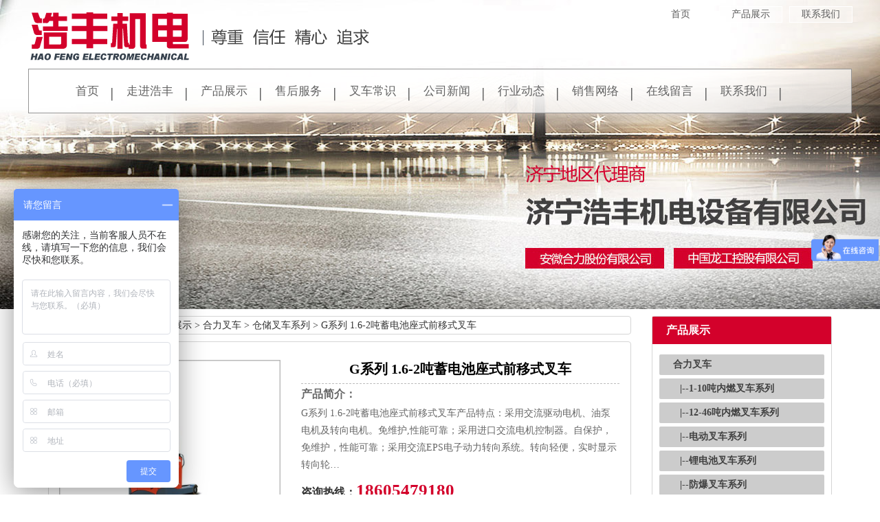

--- FILE ---
content_type: text/html; charset=utf-8
request_url: http://www.kailigcjx.com/goods/show-970.html
body_size: 9734
content:
<!DOCTYPE html>
<html>
<head>
	<meta charset="UTF-8">
	<meta http-equiv="X-UA-Compatible" content="IE=edge">
	<title>【G系列 1.6-2吨蓄电池座式前移式叉车】生产厂家_图片_参数-济宁浩丰机电设备有限公司</title>
	<meta name="keywords" content="G系列 1.6-2吨蓄电池座式前移式叉车,G系列 1.6-2吨蓄电池座式前移式叉车生产厂家,G系列 1.6-2吨蓄电池座式前移式叉车图片,G系列 1.6-2吨蓄电池座式前移式叉车参数"/>
	<meta name="description" content="G系列 1.6-2吨蓄电池座式前移式叉车产品特点：采用交流驱动电机、油泵电机及转向电机。免维护,性能可靠；采用进口交流电机控制器。自保护，免维护，性能可靠；采用交流EPS电子动力转向系统。转向轻便，实时显示转向轮位置；采用CAN总线技术，减少布线，保障通讯的可靠性；采用…" />
	<meta name="viewport" content="width=device-width, initial-scale=1, maximum-scale=1, user-scalable=no">
	<link href="/templates/default/css/bootstrap.min.css" rel="stylesheet" />
	<link type="text/css" href="/templates/default/css/yan.css" rel="stylesheet" />
	<link type="text/css" href="/templates/default/css/common.css" rel="stylesheet" />
	<link type="text/css" href="/templates/default/css/style.css" rel="stylesheet" />
	<script src="/templates/default/js/jquery.min.js"></script>
	<script src="/templates/default/js/bootstrap.min.js"></script>
	<script src="/templates/default/js/common.js"></script>
	<meta name="robots" content="index,follow"/>
	<link rel="canonical" href="http://www.kailigcjx.com/goods/show-970.html"/>
</head>
<body>
<header>
	

<div class="H-TOP01 BG-TC hidden-sm hidden-xs">

    <div class="w-1200">

        <div class="fl"><img src="/templates/default/images/title.png" alt="济宁浩丰机电设备有限公司" /></div>

        <div class="fr">

            <div class="H-TOP-MENU01">

                <a href="/content/lianxi.html" title="联系我们">联系我们</a>

                <a href="/goods/61.html" title="产品展示">产品展示</a>

                <a href="/" title="首页">首页</a>

            </div>

            <div><img src="/templates/default/images/phone.png" alt="服务热线" /></div>

        </div>

        <!-- menu -->

        <div class="w-1200">

            <div class="H-MENU01">

                <ul>
                    <li><a href="/" title="首页">首页</a></li>
                    <li><a rel="nofollow" href="/content/jianjie.html" title="走进浩丰">走进浩丰</a></li>
                    <li><a href="/goods/61.html" title="产品展示">产品展示</a></li>
                    <li><a rel="nofollow" href="/content/shouhou.html" title="售后服务">售后服务</a></li>
                    <li><a href="/news/64.html" title="叉车常识">叉车常识</a></li>
                    <li><a href="/news/67.html" title="公司新闻">公司新闻</a></li>
                    <li><a href="/news/120.html" title="行业动态">行业动态</a></li>
                    <li><a rel="nofollow" href="/content/xiaoshou.html" title="销售网络">销售网络</a></li>
                    <li><a rel="nofollow" href="" title="在线留言">在线留言</a></li>
                    <li><a rel="nofollow" href="/content/lianxi.html" title="联系我们">联系我们</a></li>

                </ul>

            </div>    
        </div>

    </div>

</div>



   <!--  <div class="container hidden-sm hidden-xs">
        <div class="row">
            <div class="col-lg-8 col-md-8 logo">
                <a href="/" title="济宁浩丰机电设备有限公司"><img src="/templates/default/images/logo.png" alt="济宁浩丰机电设备有限公司" title="济宁浩丰机电设备有限公司"/></a>
            </div>
            <div class="col-md-4 col-md-4 tel">
                全国服务热线<b>18605479180</b>
            </div>
        </div>
    </div> -->
    <nav class="navbar navbar-default hidden-lg hidden-md">
        <div class="container">
            <div class="navbar-header">
                <button type="button" class="navbar-toggle collapsed" data-toggle="collapse" data-target="#bs-example-navbar-collapse-1" aria-expanded="false">
                    <span class="sr-only">Toggle navigation</span>
                    <span class="icon-bar"></span>
                    <span class="icon-bar"></span>
                    <span class="icon-bar"></span>
                </button>
                <a class="navbar-brand" href="/">网站首页</a>
                <div class=" visible-xs hidden-lg hidden-md" style="text-align: center; color: #fff; line-height: 50px;">
                    济宁浩丰机电设备有限公司
                </div>
            </div>


            <div class="collapse navbar-collapse" id="bs-example-navbar-collapse-1">
                <ul class="nav navbar-nav">
                    <li><a rel="nofollow" href="/content/jianjie.html" title="走进浩丰">走进浩丰</a></li>
                    <li class="dropdown">
		    			<a class="dropdown-toggle" data-toggle="dropdown" role="button" aria-haspopup="true" aria-expanded="false">产品展示<span class="caret"></span></a>
		    			<ul class="dropdown-menu second">
							
								  <li><a href="/goods/116.html" title="合力叉车">合力叉车</a></li>
                                
								  <li><a href="/goods/117.html" title="龙工装载机">龙工装载机</a></li>
                                
								  <li><a href="/goods/118.html" title="龙工挖掘机">龙工挖掘机</a></li>
                                
								  <li><a href="/goods/119.html" title="住友建机">住友建机</a></li>
                                
		    			</ul>
		    		</li>
                    <li><a rel="nofollow" href="/content/shouhou.html" title="售后服务">售后服务</a></li>
					<li><a href="/news/64.html" title="叉车常识">叉车常识</a></li>
					<li><a href="/news/67.html" title="公司新闻">公司新闻</a></li>
                    <li><a href="/news/120.html" title="行业动态">行业动态</a></li>
                    <li><a rel="nofollow" href="/content/xiaoshou.html" title="销售网络">销售网络</a></li>
                    <li><a rel="nofollow" href="" title="在线留言">在线留言</a></li>
					<li><a rel="nofollow" href="/content/lianxi.html" title="联系我们">联系我们</a></li>
	            </ul>
            </div>
        </div>
    </nav>


</header>
<main>
	<div class="container">
		<div class="row">

			<div class="col-lg-9 col-md-9 col-sm-12 col-xs-12">
				
				<div class="sitemap text-left">
					当前位置：<a href="/">网站首页</a>&nbsp;&gt;&nbsp;<a href="/goods/61/1.html">产品展示</a>&nbsp;&gt;&nbsp;<a href="/goods/116/1.html">合力叉车</a>&nbsp;&gt;&nbsp;<a href="/goods/142/1.html">仓储叉车系列</a>&nbsp;&gt;&nbsp;G系列 1.6-2吨蓄电池座式前移式叉车
				</div>
				<article class="r_con" style="padding-top: 8px;" id="propage">
					<div class="col-lg-5 col-md-5 col-sm-12 col-xs-12 lhead_propage">
						<img src="/upload/201905/16/201905160956569503.jpg" alt="G系列 1.6-2吨蓄电池座式前移式叉车" title="G系列 1.6-2吨蓄电池座式前移式叉车">
					</div>
					<div class="col-lg-7 col-md-7 col-sm-12 col-xs-12 rhead_propage">
						<div class="r_pro_title"><h1>G系列 1.6-2吨蓄电池座式前移式叉车</h1></div>
						<div class="r_pro_ms"><span>产品简介：</span>G系列 1.6-2吨蓄电池座式前移式叉车产品特点：采用交流驱动电机、油泵电机及转向电机。免维护,性能可靠；采用进口交流电机控制器。自保护，免维护，性能可靠；采用交流EPS电子动力转向系统。转向轻便，实时显示转向轮…</div>
						<div class="r_pro_bot"><div class="tell"><span>咨询热线：</span>18605479180</div></div>
					</div>
					<div style="clear: both;"></div>
					<div class="col-lg-12 col-md-12 col-sm-12 col-xs-12 propage_con">
						<div class="propage_con_title">产品详情</div>
						<div class="propage_con_body"  id="thumbs">
							<h2>
	G系列 1.6-2吨蓄电池座式前移式叉车产品特点：
</h2>
<p>
	采用交流驱动电机、油泵电机及转向电机。免维护,性能可靠；
</p>
<p>
	采用进口交流电机控制器。自保护，免维护，性能可靠；采用交流EPS电子动
</p>
<p>
	力转向系统。转向轻便，实时显示转向轮位置；
</p>
<p>
	采用CAN总线技术，减少布线，保障通讯的可靠性；采用友好的交互式液晶仪表，显示信息量大，密码设定，免维护；
</p>
<p>
	行走和起升速度闭环控制；
</p>
<p>
	采用低噪音齿轮油泵，降低了整车起升噪音；
</p>
<p>
	三套独立的制动系统，保证制动安全可靠；
</p>
<p>
	主回路及控制回路紧急断电功能；
</p>
<p>
	操作顺序保护功能；
</p>
<p>
	电控自我保护功能.
</p>
<p style="text-align:center;">
	<img src="/upload/201905/16/201905160957253878.jpg" alt="" /> 
</p>
<p>
	<table border="0" cellpadding="0" cellspacing="0" width="609" height="300" style="border-collapse:collapse;width:456.77pt;" class="ke-zeroborder">
		<tbody>
			<tr>
				<td class="et2" height="33" width="227">
					型号
				</td>
				<td class="et2" width="144">
					单位
				</td>
				<td class="et2" width="131">
					CQD16
				</td>
				<td class="et2" width="107">
					CQD20
				</td>
			</tr>
			<tr>
				<td class="et2" height="33">
					配置号
				</td>
				<td class="et2">
				</td>
				<td class="et2">
					GA2S
				</td>
				<td class="et2">
					GA2S
				</td>
			</tr>
			<tr>
				<td class="et2" height="33">
					驾驶方式
				</td>
				<td class="et2">
				</td>
				<td colspan="2" class="et3">
					座式
				</td>
			</tr>
			<tr>
				<td class="et2" height="33">
					额定起重量
				</td>
				<td class="et2">
					kg
				</td>
				<td class="et2">
					1600
				</td>
				<td class="et2">
					2000
				</td>
			</tr>
			<tr>
				<td class="et2" height="33">
					载荷中心距
				</td>
				<td class="et2">
					mm
				</td>
				<td colspan="2" class="et3">
					600
				</td>
			</tr>
			<tr>
				<td class="et2" height="33">
					标准门架起升高度
				</td>
				<td class="et2">
					mm
				</td>
				<td colspan="2" class="et3">
					4250
				</td>
			</tr>
			<tr>
				<td class="et2" height="33">
					全长（不带货叉）
				</td>
				<td class="et2">
					mm
				</td>
				<td class="et2">
					1800
				</td>
				<td class="et2">
					1903
				</td>
			</tr>
			<tr>
				<td class="et2" height="33">
					全宽
				</td>
				<td class="et2">
					mm
				</td>
				<td class="et2">
					1120/1148
				</td>
				<td class="et2">
					1240/1266
				</td>
			</tr>
			<tr>
				<td class="et2" height="33">
					爬坡力，满载
				</td>
				<td class="et2">
					%
				</td>
				<td colspan="2" class="et3">
					10
				</td>
			</tr>
		</tbody>
	</table>
</p>
							<link type="text/css" href="/templates/default/css/icons.css" rel="stylesheet" />
							<style type="text/css">

								.grid__item {
									position: relative;
									text-align: center;
									width: 100%;
									min-height: 7em;
									display: -ms-flexbox;
									-ms-flex-pack: center;
									-ms-flex-align: center;
									display: -webkit-flex;
									display: flex;
									-webkit-justify-content: center;
									justify-content: center;
									-webkit-align-items: center;
									align-items: center;
									-webkit-align-content: center;
									align-content: center;
								}

							</style>
							<ol class="grid">
								<li class="grid__item">
									<button class="icobutton icobutton--heart">
										<i class="glyphicon glyphicon-heart" style="font-size: 40px;"></i>
										<span class="icobutton__text icobutton__text--side">6</span>
									</button>
								</li>
							</ol>

							<script src="/templates/default/js/mo.min.js"></script>
							<script src="/templates/default/js/demo.js"></script>
						</div>
					</div>
					<div class="clear"></div>
					<div id="next_art">
						<div class="col-lg-6 col-md-6 col-sm-12 col-xs-12">
							下一篇：<a href="/goods/show-971.html">G系列 1.5吨蓄电池站式前移式叉车</a>
						</div>
						<div class="col-lg-6 col-md-6 col-sm-12 col-xs-12 shangpian">
							上一篇：<a href="/goods/show-969.html">G2系列 1.6-2吨蓄电池座式前移式叉车</a>
						</div>
					</div>

				</article>
				<aside class="zklist">
	<div class="zklist-T"> G系列 1.6-2吨蓄电池座式前移式叉车推荐资讯 </div>
	<div class="zklist-C">
		<ul>
			
			<li class="col-md-6 col-lg-6 col-sm-6 col-xs-12">
				<a href="/news/show-1074.html" title="【会员企业巡礼】济宁浩丰机电设备有限公司">【会员企业巡礼】济宁浩丰机电设备有限公司</a>
			</li>
			
			<li class="col-md-6 col-lg-6 col-sm-6 col-xs-12">
				<a href="/news/show-1073.html" title="交流促发展，携手同前行丨济宁市机械行业协会赴合肥市开展装备制造业高质量发展考察交流活动">交流促发展，携手同前行丨济宁市机械行业协会赴合肥市开展装备制造业高质量发展考察交流活动</a>
			</li>
			
			<li class="col-md-6 col-lg-6 col-sm-6 col-xs-12">
				<a href="/news/show-1043.html" title="灯亮了怎么办？仪表盘灯语，一次掌握！">灯亮了怎么办？仪表盘灯语，一次掌握！</a>
			</li>
			
			<li class="col-md-6 col-lg-6 col-sm-6 col-xs-12">
				<a href="/news/show-1046.html" title="《中国质量报》头版头条">《中国质量报》头版头条</a>
			</li>
			
			<li class="col-md-6 col-lg-6 col-sm-6 col-xs-12">
				<a href="/news/show-1045.html" title="保养济宁叉车我们自有一套">保养济宁叉车我们自有一套</a>
			</li>
			
			<li class="col-md-6 col-lg-6 col-sm-6 col-xs-12">
				<a href="/news/show-1044.html" title="了解合力叉车作业风险 提高警惕方能保障安全">了解合力叉车作业风险 提高警惕方能保障安全</a>
			</li>
			
			<li class="col-md-6 col-lg-6 col-sm-6 col-xs-12">
				<a href="/news/show-1042.html" title="济宁叉车使用知识详细解答">济宁叉车使用知识详细解答</a>
			</li>
			
			<li class="col-md-6 col-lg-6 col-sm-6 col-xs-12">
				<a href="/news/show-1041.html" title="提示：这样操作可降低合力叉车维修成本">提示：这样操作可降低合力叉车维修成本</a>
			</li>
			
		</ul>
	</div>
</aside>
				<div id="pro_comment" class="hidden-sm hidden-xs">
					<div class="com_title">客户评论</div>
					<!--取得评论总数-->
    <link rel="stylesheet" type="text/css" href="/css/validate.css" />
    <link rel="stylesheet" type="text/css" href="/css/pagination.css" />
    <link rel="stylesheet" type="text/css" href="/scripts/artdialog/ui-dialog.css" />
    <script type="text/javascript" charset="utf-8" src="/scripts/jquery/jquery.form.min.js"></script>
    <script type="text/javascript" charset="utf-8" src="/scripts/artdialog/dialog-plus-min.js"></script>
    <script type="text/javascript" charset="utf-8" src="/scripts/jquery/Validform_v5.3.2_min.js"></script>
    <script type="text/javascript" charset="utf-8" src="/scripts/jquery/jquery.pagination.js"></script>
    <script type="text/javascript">
      $(function(){
        //初始化评论列表
        pageInitComment();
        //初始化发表评论表单
        AjaxInitForm('#comment_form', '#btnSubmit', 1, '', pageInitComment);
      });
      //初始化评论列表
      function pageInitComment(){
	AjaxPageList('#comment_list', '#pagination', 10, 0, '/tools/submit_ajax.ashx?action=comment_list&article_id=970', '/templates/default/images/user-avatar.png');
      }
    </script>
    <div class="comment-add">
      <form id="comment_form" name="comment_form" url="/tools/submit_ajax.ashx?action=comment_add&article_id=970">
        <div class="editor" style="padding:5px;" >
          <textarea id="txtContent" name="txtContent" class="input" datatype="*" sucmsg=" "></textarea>
        </div>
        <div class="subcon">
          <input id="btnSubmit" name="submit" class="btn" type="submit" value="提交评论（Ctrl+Enter）" style="float:right; color:#fff;background: #1e7bb3;border: 1px solid #02598E;" />
          <span>验证码：</span>
          <input id="txtCode" name="txtCode" type="text" class="input small" datatype="s4-4" errormsg="请填写4位验证码" sucmsg=" " onkeydown="if(event.ctrlKey&&event.keyCode==13){document.getElementById('btnSubmit').click();return false};"  />
          <a rel="nofollow" href="javascript:;" onclick="ToggleCode(this, '/tools/verify_code.ashx');return false;"><img src="/tools/verify_code.ashx" width="80" height="22" style="vertical-align:middle;" /> 看不清楚？</a>
        </div>
      </form>
    </div>
    
    <div class="comment-box">
      <ol id="comment_list" class="comment-list"></ol>
    </div>
    <!--放置页码-->

    <!--/放置页码-->
				</div>
			</div>
			<div class="col-lg-3 col-md-3 col-sm-12 col-xs-12 m_left">
				<div class="left_item">
	<div class="tit">产品展示</div>
	<div class="l_nav">
		<dl>
			
			<dt><a href="/goods/116.html" title="合力叉车">合力叉车</a></dt>
			
			<dt style="text-indent: 30px;"><a href="/goods/140.html" title="1-10吨内燃叉车系列">|--1-10吨内燃叉车系列</a></dt>
			
			<dt style="text-indent: 30px;"><a href="/goods/139.html" title="12-46吨内燃叉车系列">|--12-46吨内燃叉车系列</a></dt>
			
			<dt style="text-indent: 30px;"><a href="/goods/138.html" title="电动叉车系列">|--电动叉车系列</a></dt>
			
			<dt style="text-indent: 30px;"><a href="/goods/137.html" title="锂电池叉车系列">|--锂电池叉车系列</a></dt>
			
			<dt style="text-indent: 30px;"><a href="/goods/145.html" title="防爆叉车系列">|--防爆叉车系列</a></dt>
			
			<dt style="text-indent: 30px;"><a href="/goods/142.html" title="仓储叉车系列">|--仓储叉车系列</a></dt>
			
			<dt style="text-indent: 30px;"><a href="/goods/143.html" title="叉车配件">|--叉车配件</a></dt>
			
			<dt style="text-indent: 30px;"><a href="/goods/144.html" title="叉车轮胎">|--叉车轮胎</a></dt>
			
			<dt><a href="/goods/117.html" title="龙工装载机">龙工装载机</a></dt>
			
			<dt style="text-indent: 30px;"><a href="/goods/134.html" title="60系列">|--60系列</a></dt>
			
			<dt style="text-indent: 30px;"><a href="/goods/133.html" title="50系列">|--50系列</a></dt>
			
			<dt style="text-indent: 30px;"><a href="/goods/132.html" title="30系列">|--30系列</a></dt>
			
			<dt style="text-indent: 30px;"><a href="/goods/131.html" title="石料叉装机">|--石料叉装机</a></dt>
			
			<dt style="text-indent: 30px;"><a href="/goods/128.html" title="滑移装载机">|--滑移装载机</a></dt>
			
			<dt><a href="/goods/118.html" title="龙工挖掘机">龙工挖掘机</a></dt>
			
			<dt><a href="/goods/119.html" title="住友建机">住友建机</a></dt>
			
			<dt style="text-indent: 30px;"><a href="/goods/127.html" title="液压挖掘机">|--液压挖掘机</a></dt>
			
			<dt style="text-indent: 30px;"><a href="/goods/126.html" title="履带式铺路摊铺机">|--履带式铺路摊铺机</a></dt>
			
		</dl>
	</div>
</div>
				<div class="left_item">
					<div class="tit">热门产品推荐</div>
					<div class="l_contact">
						<ul>
							
							<li style="text-align: center; line-height: 30px;">
								<a href="/goods/show-984.html" title="G系列 1.6-1.8吨蓄电池伸缩式前移叉车"><img src="/upload/201905/16/201905161127445597.jpg" alt="G系列 1.6-1.8吨蓄电池伸缩式前移叉车"  class="img-thumbnail" /></a>
								<span><a href="/goods/show-984.html" title="G系列 1.6-1.8吨蓄电池伸缩式前移叉车">G系列 1.6-1.8吨蓄电池…</a></span>
							</li>
							
							<li style="text-align: center; line-height: 30px;">
								<a href="/goods/show-983.html" title="G2系列 1.5-1.8吨蓄电池站式前移叉车"><img src="/upload/201905/16/201905161119386222.jpg" alt="G2系列 1.5-1.8吨蓄电池站式前移叉车"  class="img-thumbnail" /></a>
								<span><a href="/goods/show-983.html" title="G2系列 1.5-1.8吨蓄电池站式前移叉车">G2系列 1.5-1.8吨蓄电池…</a></span>
							</li>
							
							<li style="text-align: center; line-height: 30px;">
								<a href="/goods/show-982.html" title="G系列 2吨步行式电动搬运车"><img src="/upload/201905/16/201905161118046066.jpg" alt="G系列 2吨步行式电动搬运车"  class="img-thumbnail" /></a>
								<span><a href="/goods/show-982.html" title="G系列 2吨步行式电动搬运车">G系列 2吨步行式电动搬…</a></span>
							</li>
							
							<li style="text-align: center; line-height: 30px;">
								<a href="/goods/show-981.html" title="G系列 2吨站驾式电动搬运车"><img src="/upload/201905/16/201905161115554972.jpg" alt="G系列 2吨站驾式电动搬运车"  class="img-thumbnail" /></a>
								<span><a href="/goods/show-981.html" title="G系列 2吨站驾式电动搬运车">G系列 2吨站驾式电动搬…</a></span>
							</li>
							
						</ul>
					</div>
				</div>
				<div class="left_item">
	<div class="tit">联系我们</div>
	<div class="l_contact">
		<dl>
			<dt>
				<div>服务热线</div>
				<div class="dh">18605479180</div>
			</dt>
			<dd>
				<span>济宁浩丰机电设备有限公司</span><br>
				电话：18605479180<br />
				Q Q：1103597752<br />
				邮箱：1103597752@qq.com<br />
				地址：山东省济宁市兖州区兴隆庄镇工业园区<br />
			</dd>
		</dl>
	</div>
</div>
			</div>
			<div class="clearfix"></div>
		</div>
	</div>
	<article>
<div class="H-M02" style="background-color: #eeeeee;">
	<div class=" wow bounceInLeft animated container">
		<div class="row">
  		
        <ul>

            <li class="col-lg-3 col-md-3 col-sm-6 col-xs-6"><h4>专业销售服务商</h4><p>实力雄厚</p><span>安徽合力、中国龙工两大企业济宁地区代理商</span><div class="line01"></div></li>

            <li class="col-lg-3 col-md-3 col-sm-6 col-xs-6"><h4>广泛的销售网络</h4><p>优良产品</p><span>十几年的积累让我们的销售网络不断壮大</span><div class="line01"></div></li>

            <li class="col-lg-3 col-md-3 col-sm-6 col-xs-6"><h4>良好的合作关系</h4><p>品类齐全</p><span>与各大名优企业建立了良好业务合作关系</span><div class="line01"></div></li>

            <li class="col-lg-3 col-md-3 col-sm-6 col-xs-6"><h4>专业的服务队伍</h4><p>要的就是专业</p><span>拥有一支团结敬业、技术娴熟的服务队伍</span><div class="line01"></div></li>
 			<div style="clear: both;"></div>
        </ul>

		</div>

    </div>

</div>
</article>
</main>
<footer>
	<footer>
	<div class="container">
		<div class="row">
			<div class="col-lg-12 col-md-12 col-sm-12 col-xs-12">
				<p>公司：济宁浩丰机电设备有限公司</p>
				<p>合力叉车销售：&nbsp;&nbsp;邓经理：18605479175&nbsp;&nbsp;史经理：18653799893</p>
				<p>合力叉车售后服务：&nbsp;&nbsp;吴老师：18605479179</p>
				<p>装载机销售：&nbsp;&nbsp;史经理：13305472128</p>
                                                                <p>装载机售后：&nbsp;&nbsp;周经理：13345188399</p>
				<p>网址：www.kailigcjx.com&nbsp;&nbsp;<p>
                                                                <p>地址：山东省济宁市兖州区兴隆庄镇工业园区</p>  
				<p>分公司地址：济宁市任城区美恒西区工程机械城C3-102</p>
				<p><img src="/templates/default/images/lt.png" />
</p>
<p>济宁浩丰机电设备是一家<a href="/">济宁合力叉车</a>,<a href="/">济宁合力叉车总代理</a>,<a href="/">济宁叉车</a>的生产厂家</p>
<br>备案号：<a rel="nofollow" href="http://beian.miit.gov.cn">鲁ICP备13030486号</a>  <a href="/templates/default/images/Yingye_prove.jpg" target="_blank">营业执照公示</a></br>				             
			</div>
		</div>
	</div>
</footer>
<style type="text/css">
    @media(max-width: 992px){
        footer{ padding-bottom: 45px; }
		.footer_nav{ position: fixed; bottom: 0px; left: 0px; background: #527EBB; width: 100%; z-index: 999999999999999999999; }
		.footer_nav ul{ margin-bottom: 0px; }
		.footer_nav ul li{ line-height: 40px; border-left: 1px solid #aaa; }
		.footer_nav ul li:first-child{ border-left: 0px; }
		.footer_nav ul li:nth-child(2){background:#CE4451;}
		.footer_nav ul li a{ display: inline-block; width:100%; color: #fff; }
		.weixin{ position: relative;}
		.weixin_xian{ display: none;position: absolute; right: 0px; bottom: 40px; z-index: 999;}
    }

</style>
<div class="hidden-lg hidden-md text-center footer_nav">
    <ul>
        <li class="col-sm-4 col-xs-4"><a href="/goods/61.html">产品分类</a></li>
        <li class="col-sm-4 col-xs-4"><a href="tel:18605479180">联系电话</a></li>
        <li class="col-sm-4 col-xs-4">
			<a class="weixin">微信咨询</a>
			<p class="weixin_xian"><img src="/templates/default/share/images/weixin-ma.jpg"></p>
		</li>
    </ul>
</div>
<script>
	$(".weixin").click(function () {
		$(".weixin_xian").toggle();
    })
</script>

<script type="text/javascript">
	var a_idx=0;
	$("body").click(function(e){
		var a=new Array("18605479180");
		var i=$("<span/>").text(a[a_idx]);
		a_idx=(a_idx+1)%a.length;
		var x=e.pageX,y=e.pageY;
		i.css({"z-index":"999999999999999999999999999999999999999999999999999999999999999999999","top":y-20,"left":x,"position":"absolute","font-weight":"bold","color":"#ff6651"});
		$("body").append(i);
		i.animate({"top":y-180,"opacity":0},1500);
	});
</script>

<script>
var _hmt = _hmt || [];
(function() {
  var hm = document.createElement("script");
  hm.src = "https://hm.baidu.com/hm.js?fdee1628cb78ae29ca0ae800e80918cf";
  var s = document.getElementsByTagName("script")[0]; 
  s.parentNode.insertBefore(hm, s);
})();
</script>
<script>
var _hmt = _hmt || [];
(function() {
  var hm = document.createElement("script");
  hm.src = "https://hm.baidu.com/hm.js?5e7e1a1cb674da61a552a6be1f4fea55";
  var s = document.getElementsByTagName("script")[0]; 
  s.parentNode.insertBefore(hm, s);
})();
</script>


      <a target="_blank" href="http://www.hongbojiguang.cn">济宁激光下料</a>
      
</footer>
<style type="text/css">
		#thumbs{
			width:480px;
			margin:0px auto;
		}

		#credit{
			background-color: rgba(255, 255, 255, 0.2);
			border-radius: 8px;
			font-size: 11px;
			margin: 0 auto 70px;
			opacity: 0.5;
			padding: 12px 16px;
			text-align: center;
			width: 400px;
		}


		/*----------------------------
            Media Queries
        -----------------------------*/


		@media screen and (max-width: 960px) {
			#thumbs, #credit{
				width:auto;
			}
			#bsaHolder{
				display:none;
			}
		}
	</style>
	<link rel="stylesheet" href="/templates/default/touchTouch/touchTouch.css" />
	<script src="/templates/default/touchTouch/touchTouch.jquery.js"></script>
	<script>
            $('#thumbs img').touchTouch();
	</script>
	
</body>
</html>

--- FILE ---
content_type: text/css
request_url: http://www.kailigcjx.com/templates/default/css/yan.css
body_size: 5567
content:
@charset "utf-8";

/* CSS Document */



html{color:#333;background:#fff}

/**{

    margin:0;

    padding:0;

    list-style:none;

    border:0;

    text-decoration:none;

    font-family:"microsoft yahei",SimSun;

    font-weight: normal;

	font-size:14px;

	letter-spacing:1px;

}*/

*{ padding:0 ; margin:0 ; font-size:14px;}

table{border-collapse:collapse;border-spacing:0}

a{ text-decoration:none;}

fieldset,img{border:0}

ol,ul{list-style:none}

caption,th{text-align:left}



.w-100{width:100%; height:auto; overflow:hidden;}

.w-1100{width:1100px; margin:0 auto; overflow:hidden;}

.w-1200{width:1200px; margin:0 auto; overflow:hidden;}

.w-1200-1{width:1200px; margin:0 auto;}

.w-1236{width:1236px; margin:0 auto; overflow:hidden;}

.mar-top{ margin-top:20px;}

.fl{ float:left;}

.fr{ float:right;}

.clear{ clear:both;}

.MT-4{ margin-top:4px;}

.MT-6{ margin-top:6px;}

.MT-8{ margin-top:8px;}

.MT-10{ margin-top:10px;}

.MT-15{ margin-top:15px;}

.MT-20{ margin-top:20px;}

.MT-30{ margin-top:30px;}

.MT-40{ margin-top:10px;}

.MT-50{ margin-top:50px;}

.MT-60{ margin-top:60px;}

.MT-65{ margin-top:65px;}

.MT-70{ margin-top:70px;}

.MT-80{ margin-top:80px;}



.MB-10{ margin-bottom:10PX;}

.MB-20{ margin-bottom:20PX;}

.MB-30{ margin-bottom:30px;}

.MB-40{ margin-bottom:40px;}

.MB-50{ margin-bottom:50px;}



.BG-TC{ background-position:top center; background-repeat:no-repeat;}

.BG-TL{ background-position:top LEFT; background-repeat:no-repeat;}

.BG-TR{ background-position:top RIGHT; background-repeat:no-repeat;}

.f-s13{ font-size:13px;}

.f-s14{ font-size:14px;}

.f-s15{ font-size:15px;}

.f-s16{ font-size:16px;}

.f-s17{ font-size:17px;}

.f-s18{ font-size:18px;}

.f-s20{ font-size:20px;}

.f-s22{ font-size:22px;}

.f-s24{ font-size:24px;}

.f-s26{ font-size:26px;}

.t-align-r{ text-align:right;}

.t-align-l{ text-align:left;}

.t-align-c{ text-align:center;}



.t-color-w{ color: #ffffff; }

.f-s18{ font-size: 18px; }

.f-s14{ font-size: 14px; }



/*TOP*/

.H-TOP01{ width: 100%; height: 450px; overflow: hidden; background-image: url(../images/banner.jpg); margin-bottom: 10px;}

.H-TOP-R1{ float: right; width: 607px; height: 50px; }

.H-TOP-MENU01{ float: right; margin-top:9px;}

.H-TOP-MENU01 a{display: block; float: right; margin-left: 10px; width: 92px; height: 24px; border: #ffffff 1px solid; line-height: 22px; text-align: center; font-size: 14px; color:#5d5d5d; background-image: url(../images/bg01.png);}

.H-TOP-MENU01 a:hover{ background-color: #d3012b; color: #ffffff; }

.H-TOP-MENU01 a:visited{ background-image: url(../images/bg01.png); color: #5d5d5d;}



.H-MENU01{ width: 1198px; height: 65px; border: #959595 1px solid; overflow: hidden; background-image: url(../images/menu_bg.png); }

.H-MENU01 ul{ width:1100px; margin: 0px auto;  padding: 0px; }

.H-MENU01 ul li{ float: left; height: 64px; padding: 0px 20px; background-image: url(../images/menu_bg01.png); background-position: top right; background-repeat: no-repeat;}

.H-MENU01 ul li a{ display: block; height: 64px; line-height: 64px; color: #636363; font-size:17px;text-decoration: none; }

.H-MENU01 ul li:hover a{ color: #d3012b;}

/*END TOP*/ 



/*HOME MIDDLE*/

.H-M01{ height: 96px; width: 100%; border-bottom:#efefef 1px solid; }

.H-M-l01{ float: left; width: 370px; height: auto; padding-top: 12px; }

.H-M-l01 .line01{ height: 28px; width: 100%; }

.H-M-l01 .line01 h4{ display: block; float: left; height: 28px; width: 280px; line-height: 28px; text-align: left; color: #0e070e; font-size: 15px; letter-spacing: 0px; }

.H-M-l02{ float: left; width: 520px; height: 62px; margin-top: 14px; padding-left: 20px;  border-left:#efefef 2px solid; overflow: hidden; }

.H-M-l02 h4{ display: block; height: 28px; line-height: 28px; text-align: left; font-size: 16px; color: #d3012b; }

.H-M-l02 .hotpro{ height: 36px; width: 100%; overflow: hidden; }

.H-M-l02 .hotpro a{ display: block; float: left; padding-right: 12px; font-size: 14px; color: #0e070e; }

.H-M-search{ float: right; width: 268px; height: 95px;}

.H-M-search01{ float: left; width: 210px; height: 33px; line-height: 33px; text-align: left; margin-top: 15px; background-image: url(../images/search.jpg); background-position: top left; background-repeat: no-repeat; text-indent: 42px; font-size: 14px; color: #878687; border-top:#ebebeb 1px solid; border-bottom: #ebebeb 1px solid;}

.H-M-search02{ float: left; width: 58px; height: 35px; line-height: 35px; border: #ebebeb 1px solid; margin-top: 15px; text-align: center; color: #666666; background-color:#ffffff; }



.H-M02{ margin:0px; padding: 0px; }

.H-M02 ul{ margin:0px; padding: 0px; }

.H-M02 ul li{-webkit-transition: all 0.2s ease-out; -moz-transition: all 0.2s ease-out; transition: all 0.2s ease-out;padding-bottom: 35px;}

.H-M02 ul li:hover{ background-color: #d4012a; 

-webkit-transition: all 0.3s ease-out; -moz-transition: all 0.3s ease-out; transition: all 0.3s ease-out;

}

.H-M02 ul li h4{ display: block; margin-top: 28px; line-height: 37px; text-align: center; font-size: 22px; color: #000000; }

.H-M02 ul li:hover h4{ color: #ffffff; }

.H-M02 ul li p{ display: block; height: 33px; line-height: 33px; text-align: center; font-size: 15px; color: #000000; }

.H-M02 ul li:hover p{ color: #ffffff; }

.H-M02 ul li span{ display: block; width: 170px; margin: 0 auto; height:47px; font-size: 13px; color: #969696; line-height: 190%; text-align: center; }

.H-M02 ul li:hover span{ color: #ffffff; }

.H-M02 ul li .line01{ width: 50px; height: 23px; margin: 0 auto; border-bottom:#000000 1px solid; }

.H-M02 ul li:hover .line01{ border-bottom: #ffffff 1px solid; }



.H-M03{ padding: 20px 20px; background-color: #f5f5f5; }

.H-M03-l{height: auto; }

.H-M03-l h3{ display: block; height: 45px; line-height: 45px; text-align: left; font-size: 25px; color: #545454; overflow: hidden; }

.H-M03-l p{ display: block; width: 100%; text-align: left; height: 26px; line-height: 26px; font-size: 13px; color:#b0b0b0; text-transform: uppercase; letter-spacing:0px;}

.H-M03-l .line001{ float: left; height: 18px; width: 50px; border-bottom: #000000 1px solid;}

.H-M03-l span{ display: block; margin-top: 20px; height: 150px; width: 100%; text-align: left; line-height: 170%; font-size: 15px; color: #545454; overflow: hidden;}

.H-M03-l .more001 a{ display: block; margin-top: 50px; float: left; width: 170px; height: 30px; line-height: 30px; text-align: center; border: #bfbfbf 1px solid; font-size: 14px; color: #878787;

  -moz-border-radius: 20px;    -webkit-border-radius: 20px;    border-radius:20px;     

  -webkit-transition: all 0.2s ease-out; -moz-transition: all 0.2s ease-out; transition: all 0.2s ease-out;
  text-decoration: none; 
 }

.H-M03-l .more001 a:hover{ background-color: #bfbfbf; color: #000000;}

.H-M03-r{ height: auto;  }

.H-M03-r .zi01{ margin-top: 15px; height: 50px; line-height: 50px; text-align: right; font-size: 44px; color: #e5e5e5; letter-spacing: 0px; text-transform:uppercase; }

.H-M03-r .zi02{ height: 38px; line-height: 38px; text-align: right; font-size: 30px; color: #545454; letter-spacing: 0px; }

.H-M03-r .tu01{ margin-top: 40px; }

.H-M03-r .tu02{ position: absolute; left:-329px; top: 285px; }

.H-M03-r .tu03{ position: absolute; left: -790px; top: 425px; width: 430px;}

.H-M03-r .tu03 h5{ display: block; margin-top: 38px; height: 40px; line-height: 40px; text-align: right; font-size: 26px; color: #000000; }

.H-M03-r .tu03 p{ display: block; height: 30px; line-height: 30px; text-align: right; font-size: 15px; color: #000000; }



.H-M04-TIT001{ line-height: 85px; font-size: 36px; color: #343434; text-align: center; width:100%; }

.H-PROCLASS01{ width: 100%; border-top:#dcdcdc 1px solid; border-bottom:#dcdcdc 1px solid;}

.H-PROCLASS{ text-align:center; margin:0 auto; }

.H-PROCLASS ul{display:table;margin-left:auto;margin-right:auto;margin: 0 auto;width: 100%;}

.H-PROCLASS ul li{float:left;*float:none;*display:inline;*zoom:1;height:auto; position:relative; z-index:10;}

.H-PROCLASS ul li a{ padding-bottom: 3px; display: block; line-height: 83px; font-size: 20px; color: #767676; text-align: center;  z-index: 10;text-decoration: none;}

.H-PROCLASS ul li .secondpro01{ position: absolute; width: 260px; height: auto; background-color: #d3012b; z-index: 1000000; display: none; padding: 30px 25px ; }

.H-PROCLASS ul li .secondpro01 a{ display: block; padding: 0px 15px; height: 30px; line-height: 30px; text-align: center; color: #ffffff; font-size: 15px; width: 88%; border-bottom: #e17087 1px dashed;}

.H-PROCLASS ul li .secondpro01 a:hover{ background-color: #ffffff; color: #d3012b; }

.H-PROCLASS ul li:hover .secondpro01{position: absolute; width: 260px; top: 87px; left: -68px; height: auto; background-color: #d3012b; z-index: 1000000; display: block; padding:  30px 25px ; }

.H-PROCLASS ul li a:hover{ border-bottom: #d3012b 3px solid;  padding-bottom: 0px;}

/*.H-PROCLASS ul li:first-child{ border-bottom: #d3012b 3px solid; }*/

.H-PRO-hover01{ border-bottom: #d3012b 3px solid !important; }



.H-tit001{ border-bottom:#e5e5e5 2px solid; }

.H-tit001 p{ display: block; line-height: 50px; text-align: center; font-size: 30px; color: #535353; text-transform: uppercase; margin-bottom: 0px;}

.H-tit001 h3{ display: block; line-height: 32px; text-align: center; font-size: 26px; color: #343434; margin-top: 0px;}

.H-tit001 .line001{ width: 36px; height: 16px; margin:0 auto; border-bottom: #e5472e 3px solid; }



.H-M-NEWS01{height: auto; overflow: hidden; margin-bottom: 30px; }

.H-M-NEWS01 ul{ margin: 0px; padding:0px; }

.H-M-NEWS01 ul li{margin-top: 50px;}

.H-M-NEWS01 ul li a{text-decoration: none;}

.H-M-NEWS01 ul li .date01{ height: 90px; border-bottom: #c8c8c8 2px solid; 

-webkit-transition: all 0.2s ease-out; -moz-transition: all 0.2s ease-out; transition: all 0.2s ease-out;

}

.H-M-NEWS01 ul li:hover .date01{ border-bottom: #d3012b 2px solid; 

 -webkit-transition: all 0.2s ease-out; -moz-transition: all 0.2s ease-out; transition: all 0.2s ease-out; 

}

.H-M-NEWS01 ul li .date01 .l01{ float: left; width: 190px; height: 90px; line-height: 90px; text-align: left; font-size: 60px; color: #939393; font-family: "ITC Avant Garde Gothic"; 

-webkit-transition: all 0.2s ease-out; -moz-transition: all 0.2s ease-out; transition: all 0.2s ease-out;

}

.H-M-NEWS01 ul li:hover .date01 .l01{ float: left; margin-left:20px; width: 190px; height: 90px; line-height: 90px; text-align: left; font-size: 60px; color: #939393; font-family: "ITC Avant Garde Gothic";

-webkit-transition: all 0.2s ease-out; -moz-transition: all 0.2s ease-out; transition: all 0.2s ease-out;

 }

.H-M-NEWS01 ul li:hover .date01 .l01{ color: #f64646; }

.H-M-NEWS01 ul li .date01 .r01{ float: right; width: 55px; height: 90px; line-height: 130px; text-align: center; font-size: 17px; color: #939393; font-family: "ITC Avant Garde Gothic"; }

.H-M-NEWS01 ul li a h4{ display: block; margin-top: 18px; height: 54px; line-height: 54px; text-align: left; font-size: 21px; color: #010101; overflow: hidden; }

.H-M-NEWS01 ul li:hover a h4{ color: #f64646; }

.H-M-NEWS01 ul li p{ display: block; text-align: left; font-size: 14px; color: #737373; overflow: hidden; }


.H-M-NEW-MORE{margin-bottom: 15px;}
.H-M-NEW-MORE a{ display: block; margin: 0 auto; width: 230px; height: 43px; line-height: 43px; text-align: center; border: #d3012b 1px solid; background-color: #f64646; color: #ffffff; font-size: 16px; 

-moz-border-radius: 30px;     -webkit-border-radius: 30px;       border-radius:30px;    

-webkit-transition: all 0.2s ease-out; -moz-transition: all 0.2s ease-out; transition: all 0.2s ease-out;     

    text-decoration: none;
}

.H-M-NEW-MORE a:hover{ width: 400px; 

-webkit-transition: all 0.2s ease-out; -moz-transition: all 0.2s ease-out; transition: all 0.2s ease-out;

text-decoration: none;
}

/*END HOME MIDDLE*/



/*内页*/



/*end内页*/





/*BOTTOM*/



.B-LINK{ height: 43px; width: 100%; }

.B-LINK h5{ display: block; float: left; height: 43px; line-height: 43px; font-size: 15px; color: #58a37b; margin-right: 15px; }

.B-LINK a{ display: block; float: left; height: 43px; line-height: 43px; font-size: 15px; color: #58a37b; margin-right: 10px; }



.B-01{ background-color: #222222; padding:50px 0px;}

.B-01-l{ float: left; width: 236px; height: auto; overflow: hidden; }

.B-01-l h4{ display: block; margin-bottom: 23px; height: 57px; line-height: 57px; letter-spacing: 0px; text-align: left; font-size: 29px; color: #dfdfdf; font-family: "宋体"; background-image: url(../images/bg03.jpg); background-position: left bottom; background-repeat: no-repeat; }

.B-proclass01{ width: 100%; height: auto; overflow: hidden; }

.B-proclass01 a{ display: block; width: 100%; height: 32; line-height: 32px; text-align: left; font-size: 15px; color: #7f7f7f; overflow: hidden; 

-webkit-transition: all 0.2s ease-out; -moz-transition: all 0.2s ease-out; transition: all 0.2s ease-out;

}

.B-proclass01 a:hover{ background-color: #f64646; color: #fff; text-indent: 10px;

 -webkit-transition: all 0.2s ease-out; -moz-transition: all 0.2s ease-out; transition: all 0.2s ease-out; 

}



.B-01-l02{ width: 480px; float: left; height: auto; overflow: hidden; }

.B-01-l02 h4{ display: block; margin-bottom: 16px; height: 57px; line-height: 57px; letter-spacing: 0px; text-align: left; font-size: 29px; color: #dfdfdf; font-family: "宋体"; background-image: url(../images/bg03.jpg); background-position: left bottom; background-repeat: no-repeat; }

.B-01-l02 p{ display: block; padding:11px 0px; border-bottom:#393939 1px solid; line-height: 140%; text-align: left; font-size: 15px; color:#7f7f7f;  }

.B-01-l02 span{ display: block; padding:11px 0px; line-height: 140%; text-align: left; font-size: 15px; color:#7f7f7f;  }

.B-01-r01{ float: right; width: 397px; height: auto; overflow: hidden; }

.B-01-r01 h4{ display: block; margin-bottom: 16px; height: 57px; line-height: 57px; letter-spacing: 0px; text-align: left; font-size: 29px; color: #dfdfdf; font-family: "宋体"; background-image: url(../images/bg03.jpg); background-position: left bottom; background-repeat: no-repeat; }

.B-01-r01 p{ display: block; padding:11px 0px;  line-height: 140%; text-align: left; font-size: 15px; color:#7f7f7f;  }

.B-01-r01 p a{ color: #7f7f7f; font-size: 15px;}

.B-01-r01 p a:hover{ color: #f64646; font-size: 15px;}



.B-01-r02{ float: left; margin-top: 106px;}

.B-01-r02-01{border: #383838 3px solid; width: 241px; height: 41px; line-height: 41px; text-align: left; color: #666666; background-color: #222222; text-indent: 10px; background-image: url(../images/tu01.jpg); background-position: right center; background-repeat: no-repeat;

appearance:none;

-moz-appearance:none;

-webkit-appearance:none;

 }

/*END BOTTOM*/











/*首页渐出效果*/



.js .animate-box {

  opacity: 0;

}





.animated {

  -webkit-animation-duration: 1s;

  animation-duration: 1s;

  -webkit-animation-fill-mode: both;

  animation-fill-mode: both;

}



.animated.infinite {

  -webkit-animation-iteration-count: infinite;

  animation-iteration-count: infinite;

}



.animated.hinge {

  -webkit-animation-duration: 2s;

  animation-duration: 2s;

}



.animated.bounceIn,

.animated.bounceOut {

  -webkit-animation-duration: .75s;

  animation-duration: .75s;

}



.animated.flipOutX,

.animated.flipOutY {

  -webkit-animation-duration: .75s;

  animation-duration: .75s;

}





@-webkit-keyframes fadeInUp {

  from {

    opacity: 0;

    /*-webkit-transform: translate3d(0, 100%, 0);

    transform: translate3d(0, 100%, 0);*/

    -webkit-transform: translate3d(0, 40px, 0);

    transform: translate3d(0, 40px, 0);

  }



  to {

    opacity: 1;

    -webkit-transform: none;

    transform: none;

  }

}



@keyframes fadeInUp {

  from {

    opacity: 0;

    /*-webkit-transform: translate3d(0, 100%, 0);

    transform: translate3d(0, 100%, 0);*/

    -webkit-transform: translate3d(0, 40px, 0);

    transform: translate3d(0, 40px, 0);

  }



  to {

    opacity: 1;

    -webkit-transform: none;

    transform: none;

  }

}



.fadeInUp {

  -webkit-animation-name: fadeInUp;

  animation-name: fadeInUp;

  width: 100%;

}

/*END 首页渐出效果*/



/*效果*/

@-webkit-keyframes lightSpeedIn {

  from {

    -webkit-transform: translate3d(100%, 0, 0) skewX(-30deg);

    transform: translate3d(100%, 0, 0) skewX(-30deg);

    opacity: 0;

  }



  60% {

    -webkit-transform: skewX(20deg);

    transform: skewX(20deg);

    opacity: 1;

  }



  80% {

    -webkit-transform: skewX(-5deg);

    transform: skewX(-5deg);

    opacity: 1;

  }



  to {

    -webkit-transform: none;

    transform: none;

    opacity: 1;

  }

}



@keyframes lightSpeedIn {

  from {

    -webkit-transform: translate3d(100%, 0, 0) skewX(-30deg);

    transform: translate3d(100%, 0, 0) skewX(-30deg);

    opacity: 0;

  }



  60% {

    -webkit-transform: skewX(20deg);

    transform: skewX(20deg);

    opacity: 1;

  }



  80% {

    -webkit-transform: skewX(-5deg);

    transform: skewX(-5deg);

    opacity: 1;

  }



  to {

    -webkit-transform: none;

    transform: none;

    opacity: 1;

  }

}



.lightSpeedIn {

  -webkit-animation-name: lightSpeedIn;

  animation-name: lightSpeedIn;

  -webkit-animation-timing-function: ease-out;

  animation-timing-function: ease-out;

}



@-webkit-keyframes bounceInDown {

  from, 60%, 75%, 90%, to {

    -webkit-animation-timing-function: cubic-bezier(0.215, 0.610, 0.355, 1.000);

    animation-timing-function: cubic-bezier(0.215, 0.610, 0.355, 1.000);

  }



  0% {

    opacity: 0;

    -webkit-transform: translate3d(0, -3000px, 0);

    transform: translate3d(0, -3000px, 0);

  }



  60% {

    opacity: 1;

    -webkit-transform: translate3d(0, 25px, 0);

    transform: translate3d(0, 25px, 0);

  }



  75% {

    -webkit-transform: translate3d(0, -10px, 0);

    transform: translate3d(0, -10px, 0);

  }



  90% {

    -webkit-transform: translate3d(0, 5px, 0);

    transform: translate3d(0, 5px, 0);

  }



  to {

    -webkit-transform: none;

    transform: none;

  }

}



@keyframes bounceInDown {

  from, 60%, 75%, 90%, to {

    -webkit-animation-timing-function: cubic-bezier(0.215, 0.610, 0.355, 1.000);

    animation-timing-function: cubic-bezier(0.215, 0.610, 0.355, 1.000);

  }



  0% {

    opacity: 0;

    -webkit-transform: translate3d(0, -3000px, 0);

    transform: translate3d(0, -3000px, 0);

  }



  60% {

    opacity: 1;

    -webkit-transform: translate3d(0, 25px, 0);

    transform: translate3d(0, 25px, 0);

  }



  75% {

    -webkit-transform: translate3d(0, -10px, 0);

    transform: translate3d(0, -10px, 0);

  }



  90% {

    -webkit-transform: translate3d(0, 5px, 0);

    transform: translate3d(0, 5px, 0);

  }



  to {

    -webkit-transform: none;

    transform: none;

  }

}



.bounceInDown {

  -webkit-animation-name: bounceInDown;

  animation-name: bounceInDown;

}



@-webkit-keyframes bounceInLeft {

  from, 60%, 75%, 90%, to {

    -webkit-animation-timing-function: cubic-bezier(0.215, 0.610, 0.355, 1.000);

    animation-timing-function: cubic-bezier(0.215, 0.610, 0.355, 1.000);

  }



  0% {

    opacity: 0;

    -webkit-transform: translate3d(-3000px, 0, 0);

    transform: translate3d(-3000px, 0, 0);

  }



  60% {

    opacity: 1;

    -webkit-transform: translate3d(25px, 0, 0);

    transform: translate3d(25px, 0, 0);

  }



  75% {

    -webkit-transform: translate3d(-10px, 0, 0);

    transform: translate3d(-10px, 0, 0);

  }



  90% {

    -webkit-transform: translate3d(5px, 0, 0);

    transform: translate3d(5px, 0, 0);

  }



  to {

    -webkit-transform: none;

    transform: none;

  }

}



@keyframes bounceInLeft {

  from, 60%, 75%, 90%, to {

    -webkit-animation-timing-function: cubic-bezier(0.215, 0.610, 0.355, 1.000);

    animation-timing-function: cubic-bezier(0.215, 0.610, 0.355, 1.000);

  }



  0% {

    opacity: 0;

    -webkit-transform: translate3d(-3000px, 0, 0);

    transform: translate3d(-3000px, 0, 0);

  }



  60% {

    opacity: 1;

    -webkit-transform: translate3d(25px, 0, 0);

    transform: translate3d(25px, 0, 0);

  }



  75% {

    -webkit-transform: translate3d(-10px, 0, 0);

    transform: translate3d(-10px, 0, 0);

  }



  90% {

    -webkit-transform: translate3d(5px, 0, 0);

    transform: translate3d(5px, 0, 0);

  }



  to {

    -webkit-transform: none;

    transform: none;

  }

}



.bounceInLeft {

  -webkit-animation-name: bounceInLeft;

  animation-name: bounceInLeft;

}



@-webkit-keyframes fadeIn {

  from {

    opacity: 0;

  }



  to {

    opacity: 1;

  }

}



@keyframes fadeIn {

  from {

    opacity: 0;

  }



  to {

    opacity: 1;

  }

}



.fadeIn {

  -webkit-animation-name: fadeIn;

  animation-name: fadeIn;

}

@-webkit-keyframes fadeInDownBig {

  from {

    opacity: 0;

    -webkit-transform: translate3d(0, -2000px, 0);

    transform: translate3d(0, -2000px, 0);

  }



  to {

    opacity: 1;

    -webkit-transform: none;

    transform: none;

  }

}



@keyframes fadeInDownBig {

  from {

    opacity: 0;

    -webkit-transform: translate3d(0, -2000px, 0);

    transform: translate3d(0, -2000px, 0);

  }



  to {

    opacity: 1;

    -webkit-transform: none;

    transform: none;

  }

}



.fadeInDownBig {

  -webkit-animation-name: fadeInDownBig;

  animation-name: fadeInDownBig;

}



@-webkit-keyframes fadeInLeft {

  from {

    opacity: 0;

    -webkit-transform: translate3d(-100%, 0, 0);

    transform: translate3d(-100%, 0, 0);

  }



  to {

    opacity: 1;

    -webkit-transform: none;

    transform: none;

  }

}



@keyframes fadeInLeft {

  from {

    opacity: 0;

    -webkit-transform: translate3d(-100%, 0, 0);

    transform: translate3d(-100%, 0, 0);

  }



  to {

    opacity: 1;

    -webkit-transform: none;

    transform: none;

  }

}



.fadeInLeft {

  -webkit-animation-name: fadeInLeft;

  animation-name: fadeInLeft;

}



@-webkit-keyframes zoomIn {

  from {

    opacity: 0;

    -webkit-transform: scale3d(.3, .3, .3);

    transform: scale3d(.3, .3, .3);

  }



  50% {

    opacity: 1;

  }

}



@keyframes zoomIn {

  from {

    opacity: 0;

    -webkit-transform: scale3d(.3, .3, .3);

    transform: scale3d(.3, .3, .3);

  }



  50% {

    opacity: 1;

  }

}



.zoomIn {

  -webkit-animation-name: zoomIn;

  animation-name: zoomIn;

}





@-webkit-keyframes bounceInRight {

  from, 60%, 75%, 90%, to {

    -webkit-animation-timing-function: cubic-bezier(0.215, 0.610, 0.355, 1.000);

    animation-timing-function: cubic-bezier(0.215, 0.610, 0.355, 1.000);

  }



  from {

    opacity: 0;

    -webkit-transform: translate3d(3000px, 0, 0);

    transform: translate3d(3000px, 0, 0);

  }



  60% {

    opacity: 1;

    -webkit-transform: translate3d(-25px, 0, 0);

    transform: translate3d(-25px, 0, 0);

  }



  75% {

    -webkit-transform: translate3d(10px, 0, 0);

    transform: translate3d(10px, 0, 0);

  }



  90% {

    -webkit-transform: translate3d(-5px, 0, 0);

    transform: translate3d(-5px, 0, 0);

  }



  to {

    -webkit-transform: none;

    transform: none;

  }

}



@keyframes bounceInRight {

  from, 60%, 75%, 90%, to {

    -webkit-animation-timing-function: cubic-bezier(0.215, 0.610, 0.355, 1.000);

    animation-timing-function: cubic-bezier(0.215, 0.610, 0.355, 1.000);

  }



  from {

    opacity: 0;

    -webkit-transform: translate3d(3000px, 0, 0);

    transform: translate3d(3000px, 0, 0);

  }



  60% {

    opacity: 1;

    -webkit-transform: translate3d(-25px, 0, 0);

    transform: translate3d(-25px, 0, 0);

  }



  75% {

    -webkit-transform: translate3d(10px, 0, 0);

    transform: translate3d(10px, 0, 0);

  }



  90% {

    -webkit-transform: translate3d(-5px, 0, 0);

    transform: translate3d(-5px, 0, 0);

  }



  to {

    -webkit-transform: none;

    transform: none;

  }

}



.bounceInRight {

  -webkit-animation-name: bounceInRight;

  animation-name: bounceInRight;

}

@-webkit-keyframes bounceInUp {

  from, 60%, 75%, 90%, to {

    -webkit-animation-timing-function: cubic-bezier(0.215, 0.610, 0.355, 1.000);

    animation-timing-function: cubic-bezier(0.215, 0.610, 0.355, 1.000);

  }



  from {

    opacity: 0;

    -webkit-transform: translate3d(0, 3000px, 0);

    transform: translate3d(0, 3000px, 0);

  }



  60% {

    opacity: 1;

    -webkit-transform: translate3d(0, -20px, 0);

    transform: translate3d(0, -20px, 0);

  }



  75% {

    -webkit-transform: translate3d(0, 10px, 0);

    transform: translate3d(0, 10px, 0);

  }



  90% {

    -webkit-transform: translate3d(0, -5px, 0);

    transform: translate3d(0, -5px, 0);

  }



  to {

    -webkit-transform: translate3d(0, 0, 0);

    transform: translate3d(0, 0, 0);

  }

}



@keyframes bounceInUp {

  from, 60%, 75%, 90%, to {

    -webkit-animation-timing-function: cubic-bezier(0.215, 0.610, 0.355, 1.000);

    animation-timing-function: cubic-bezier(0.215, 0.610, 0.355, 1.000);

  }



  from {

    opacity: 0;

    -webkit-transform: translate3d(0, 3000px, 0);

    transform: translate3d(0, 3000px, 0);

  }



  60% {

    opacity: 1;

    -webkit-transform: translate3d(0, -20px, 0);

    transform: translate3d(0, -20px, 0);

  }



  75% {

    -webkit-transform: translate3d(0, 10px, 0);

    transform: translate3d(0, 10px, 0);

  }



  90% {

    -webkit-transform: translate3d(0, -5px, 0);

    transform: translate3d(0, -5px, 0);

  }



  to {

    -webkit-transform: translate3d(0, 0, 0);

    transform: translate3d(0, 0, 0);

  }

}



.bounceInUp {

  -webkit-animation-name: bounceInUp;

  animation-name: bounceInUp;

}

@-webkit-keyframes flash {

  from, 50%, to {

    opacity: 1;

  }



  25%, 75% {

    opacity: 0;

  }

}



@keyframes flash {

  from, 50%, to {

    opacity: 1;

  }



  25%, 75% {

    opacity: 0;

  }

}



.flash {

  -webkit-animation-name: flash;

  animation-name: flash;

}



--- FILE ---
content_type: text/css
request_url: http://www.kailigcjx.com/templates/default/css/common.css
body_size: 625
content:
@charset "utf-8";

*{ font-family: "微软雅黑"; 
/*font-size: 14px; */
line-height: 1.8; 
margin: 0 auto; 
padding: 0px;}
ul,li,ol{ list-style: none;margin: 0;}
a{color: #333;}
a,a:hover,a:link,a:active,a:visited{ text-decoration: none;}
img{ max-width: 100%; height: auto;}
em{font-style: normal;font-weight: normal;}
.clear{ clear: both;}
p{ margin: 0 auto; padding: 0px; }

.navbar {
    margin-bottom: 0px;
    border: 0px;
    background: #d3012b;
    height: 50px;
    z-index: 999;
}

.navbar-nav {
    background: #d3012b;
    margin-top: 0px;
}
.navbar .navbar-header a, .navbar .navbar-header a:hover {
    color: #fff;
    display: inline-block;
}
.navbar-default .navbar-nav>li>a {
    color: #fff;
}
.navbar-default .navbar-nav .open .dropdown-menu>li>a {
    color: #fff;
}
footer{ background: #171717; text-align: center; padding: 10px 0px;}
footer,footer a,footer p,footer p a{ color: #fff;}

--- FILE ---
content_type: text/css
request_url: http://www.kailigcjx.com/templates/default/css/style.css
body_size: 3853
content:
@charset "utf-8";

/*当前位置*/
.sitemap{ border:1px solid #d5d5d5; border-radius:4px; padding-left:10px; background:#FFF; margin-bottom: 10px;}
@media (max-width:992px){
	.sitemap{ margin-top: 10px;}
}

.m_left{overflow:hidden;}
.m_left .left_item{border:#d5d5d5 1px solid; border-radius:4px; margin-bottom:15px; background:#FFF;}
.m_left .left_item .tit{background:#d3012b; height:40px; line-height:40px; font-size:16px; text-indent:20px; font-weight:bold; color:#fff;}
.m_left .l_nav{padding:10px 0px 0px;}
.m_left .l_nav dl{padding:0px 10px;}
.m_left .l_nav dl dt{height:30px; line-height:30px; color:#333; font-weight:bold; border-radius:2px; background:#ccc; font-size:14px; margin:5px 0px; text-indent:20px;}
.m_left .l_nav dl dt a{color:#404040;}
.m_left .l_nav dl dd{line-height:26px; height:26px; padding-left:30px; background: 15px center no-repeat;}
.m_left .l_nav dl dd a:hover{color:#d3012b;}

/*左侧联系*/
.m_left .l_contact{padding:10px 0;}
.m_left .l_contact dl{padding:0 10px;}
.m_left .l_contact dl dt{background:url(../images/tel.gif) left center no-repeat; padding:10px 0px; padding-left:60px;}
.m_left .l_contact dl dt .dh{ font-family:Impact, Arial, Helvetica, sans-serif; font-size:18px; color:#d3012b;  line-height:24px;}
.m_left .l_contact dl dd{line-height:26px;}
.m_left .l_contact dl dd span{font-weight:bold; font-size:14px;}

/*产品栏目描述*/
.pro_ms{background: #FFF;border: #D5D5D5 solid 1px;font-size: 12px;margin: 10px auto 15px; padding: 1px;text-align: left;;}
.pro_ms .pro_ms_con{ background: #F7F7F7 url(../images/MD_ico.gif) 6px 15px no-repeat;line-height: 20px;width: auto;padding: 10px 5px 10px 25px;}
.pro_ms .pro_ms_con p{ margin: 0px;}

.r_con{border:1px solid #d5d5d5; background:#FFF; border-radius:4px; padding-bottom: 10px; margin-bottom: 10px;}
.photo_list3 li {overflow: hidden;margin: 15px 5px;}
.photo_list3 li:hover{ background: #eee;}
.photo_list3 li a img{border: 5px solid #d5d5d5;}
.photo_list3 li:hover a img{border: 5px solid #d3012b;}
.photo_list3 li h3{ margin-top: 0px;}
.photo_list3 li h3 a{ color: #333; font-weight: bold; font-size: 14px;}

.photo_list li{ text-align: center; margin-top: 10px;}
.photo_list li span{ overflow: hidden; white-space: nowrap; text-overflow: ellipsis; display: block;}


/*文章列表*/
.news_list{overflow:hidden; margin-top:10px;}
.news_list li{margin-bottom:15px; padding:0 10px; border-bottom:1px dashed #ccc; padding-bottom:10px;}
.news_list a{display:block; height:30px; line-height:30px; font-size:14px; font-weight:bold; color:#333;}
.news_list p{ line-height:20px; font-size:12px; color:#666; text-indent:2em;}
.news_list a:hover{color:#D1081B;}

/*分页*/
.sabrosus{ text-align: center;}
.sabrosus span,.sabrosus a{ border: 1px solid #d3012b; margin-right: 8px; padding: 3px 5px;}
.sabrosus .current{ background: #d3012b; color: #fff;}
.sabrosus .disabled{ background: #d3012b; color: #fff;}

/*底部推荐新闻*/
.zklist {overflow: hidden; border: 1px solid #e5e5e5; background: #fff;margin: 10px 0px;}
.zklist-T {height: 32px;line-height: 32px;font-weight: bold; text-indent: 12px;background: #fafafa; border-bottom: 1px solid #e5e5e5; color: #404040;}
.zklist-C {overflow: hidden;margin: 10px 0; padding: 0 15px;}
.zklist-C a { line-height: 25px;}
.zklist-C ul li {height: 30px; line-height: 30px;overflow: hidden;border-bottom:1px dashed #ddd;background:url("../images/foot_news.jpg") no-repeat left center;}
.zklist-C ul li a { white-space: nowrap;overflow: hidden;text-overflow: ellipsis; display: block;}

/*show底部产品推荐*/
#foot_prolist{border:1px solid #d5d5d5; margin:10px auto; overflow:hidden;}
#foot_prolist .tit{height:30px; line-height:30px; font-size:14px; font-weight:bold; color:#404040; background:#e5e5e5; padding-left:10px; border-bottom: 1px solid #ccc; margin-bottom: 10px;}
#foot_prolist li span{ overflow: hidden; white-space: nowrap;text-overflow: ellipsis; }

/*product*/
#propage .propage_head{ padding-top: 10px;}
#propage .r_pro_title{ text-align:center; line-height:40px; border-bottom:1px dashed #bbbbbb;}
#propage .r_pro_title h1{font-size:20px; font-weight: bold; color: #000;}
#propage .r_pro_ms{ overflow:hidden; color:#666; }
#propage .r_pro_ms span{font-size:16px; font-weight:bold; display:block; color:#666; line-height:30px;}
#propage .r_pro_bot{color:#d3012b; }
#propage .r_pro_bot .tell {line-height:50px; font-size:25px; font-weight:bold;}
#propage .r_pro_bot .tell span{font-size:16px; color:#333; font-style:normal;}



#propage .propage_con{overflow:hidden; margin-top: 15px;}
#propage .propage_con .propage_con_title{width:100%; height:40px; line-height:40px; font-size:20px; background-color:#d3012b; font-weight:bold; padding-left:10px; color:#FFF;}
#propage .propage_con .propage_con_body{width:100%; overflow:hidden;  border-bottom:1px solid #CCC; padding:10px 0;}
#propage .propage_con .propage_con_body,#propage .propage_con .propage_con_body p,#propage .propage_con .propage_con_body span,#propage .propage_con .propage_con_body table{font:14px/26px "微软雅黑"; color:#333;}
#propage .propage_con .propage_con_body h2{font-size:16px; margin:10px 0; border-bottom:2px solid #d5d5d5; background:url(../images/h2.png) no-repeat left center; padding-left:35px; font-weight:bold; line-height:30px;}
#propage .propage_con .propage_con_body h3{font-size:16px;}
#propage .propage_con .propage_con_body b, #propage .propage_con .propage_con_body strong{font-weight:bold;}
#propage .propage_con .propage_con_body table{text-align:center; border-right:1px solid; border-bottom:1px solid; border-collapse:collapse; border-spacing:0;}
#propage .propage_con .propage_con_body table td{padding:5px 15px; border-top:1px solid; border-left:1px solid;}
@media (max-width: 768px) {
	#propage .r_pro_bot .tell{ font-size: 24px;}
}
/*news*/
#newspage{}
#newspage .head{border-bottom:1px dashed #ccc; text-align:center; color:#333;}
#newspage .head .tit{line-height:40px;}
#newspage .head .tit h1{font-size:20px; margin: 0px; color: #000; font-weight: bold;line-height: 25px;}
#newspage .head .info_show{height:30px; line-height:30px;}
#newspage .head .info_show p{padding:0 20px; font-size:12px; display:inline; color:#999;}
#newspage .head .info_show span{color:#d3012b;}
#newspage .info_con{margin-top:10px; overflow:hidden; width:100%;}
#newspage .info_con, #newspage .info_con p, #newspage .info_con span{font:14px/26px '微软雅黑';}
#newspage .info_con h2{font-size:16px; margin:10px 0; border-bottom:2px solid #d5d5d5; background:url(../images/h2.png) no-repeat left center; padding-left:35px; font-weight:bold; line-height:30px;}
#newspage .info_con b, #newspage .info_con strong{font-weight:bold;}
#newspage .info_con table{text-align:center; border-right:1px solid; border-bottom:1px solid; border-collapse:collapse;}
#newspage .info_con table td{padding:5px 10px; border-top:1px solid; border-left:1px solid;}

/*上下篇*/
#next_art{ line-height:30px; color:#666; padding:0 5px; font-size:14px;overflow: hidden;text-overflow: ellipsis;}
#next_art a{color:#3870BA;}
@media only screen and (min-width: 992px) {
    #next_art .shangpian{ text-align: right;}
    #next_art{ height: 30px;}
    #propage .lhead_propage{margin-top: 18px;}
}
@media only screen and (max-width: 992px) {
    #next_art{ }

}

/*评论*/
.comment-add .editor textarea {
    width: 98%;
    height: 70px;
}
.Validform_error {
    background: #FEFBD3;
}
.comment-add .subcon {
    width:95%;
    margin:5px auto;
}
.input {
    display: inline;
    margin-right: 5px;
    padding: 7px;
    height: 20px;
    line-height: 20px;
    vertical-align: middle;
    background: #fff;
    color: #999;
    border: 1px solid #e8e8e8;
    border-radius: 2px;
}
.Validform_checktip {
    margin-left: 8px;
    line-height: 20px;
    height: 20px;
    overflow: hidden;
    color: #999;
    font-size: 12px;
}
input.btn, button.btn {
    height: 40px;
    cursor: pointer;
    overflow: visible;
}
.btn {
    /*background: #1e7bb3;
    border: 1px solid #02598E;*/
    border-radius: 2px;
    vertical-align: middle;
}
.comment-box {
    position: relative;
    margin-top: 15px;
}
.comment-list li {
    padding: 15px 0;
    border-top: 1px solid #f7f7f7;
}
.comment-list li .avatar {
    display: block;
    float: left;
    margin-top: 6px;
    background: #fff;
    border-radius: 2px;
    width: 42px;
    height: 42px;
    overflow: hidden;
}
.comment-list li .avatar img {
    width: 42px;
    height: 42px;
}
.comment-list li .inner {
    margin-left: 52px;
}
.comment-list li .inner p {
    color: #333;
    font-size: 14px;
    line-height: 1.8em;
}
.comment-list li .inner .meta {
    margin: 0;
    padding-top: 3px;
    color: #999;
    border: none;
}
.meta {
    margin: 30px 0 0 0;
    padding: 0 0 15px 0;
    border-bottom: 1px solid #f0f0f0;
}
.blue {
    color: #1E7BB3;
}
.comment-list li .inner .meta .time {
    margin-left: 5px;
    padding-left: 20px;
    color: #777;
    background:  no-repeat left -158px;
}
.comment-list li .answer {
    margin-left: 48px;
    padding: 10px;
    background: #fafafa;
    border: 1px solid #e6e6e6;
    border-radius: 3px;
}
.comment-list li .answer .meta {
    margin: 0;
    padding: 0;
    color: #999;
    margin-bottom: 5px;
    border: none;
}
.comment-list li .answer p {
    color: #555;
    font-size: 14px;
    line-height: 1.8em;
}
.page-box {
    margin-top: 15px;
    color: #999;
    font-size: 14px;
}
div.digg {
    margin: 0;
    padding: 0;
    text-align: left;
    font-size: 14px;
}
div.digg span.disabled {
    border: 1px solid #eee;
    padding: 5px 12px;
    margin: 0 0 0 8px;
    color: #ddd;
}
div.digg span.current {
    padding: 5px 12px;
    margin: 0 0 0 8px;
    color: #555;
    font-weight: bold;
}
.base-tit {
    border-bottom: 1px solid #f0f0f0;
    color: #3b8dd1;
    line-height: 1em;
    font-size: 18px;
    font-weight: normal;
    width:98%;
    margin:3px auto;
}
.base-tit i {
    float: right;
    padding: 10px 0;
    color: #999;
    font-size: 12px;
    line-height: 26px;
    font-style: normal;
}
.base-tit span {
    position: relative;
    top: 1px;
    display: inline-block;
    padding: 10px 0;
    border-bottom: 1px solid #3b8dd1;
}
.meta .right{float:right; width:auto;}
/*end*/

/* linkUsLy */
.linkUsLy{width: 100%;}
.linkUsLy .mainCon{width: 100%;margin-top: 15px;}
/*.linkUsLy .mainCon .box1{float: left;width: 572px;height: 437px;}*/
.linkUsLy .mainCon .box1 img{width: 100%; display: block;}
/*.linkUsLy .mainCon .box2{width: 573px;float: right;}*/
.linkUsLy .mainCon .box2 input{line-height: 56px;padding: 0 25px 0 20px;border: none;border: 1px solid #e5e5e5;font-size: 16px;margin-bottom: 20px;outline: none;font-size: 16px;color: #999999;}
.linkUsLy .mainCon .box2 .input1{background:  no-repeat 523px center;}
.linkUsLy .mainCon .box2 .input2{background:  no-repeat 523px center;}
.linkUsLy .mainCon .box2 textarea{width: 100%;padding: 0 70px 0 20px;border: none;border: 1px solid #e5e5e5;font-size: 16px;color: #999999;margin-bottom: 15px;outline: none;font-size: 16px;color: #999999;padding-top: 20px;background: no-repeat 523px 20px;resize: none;}
/*.linkUsLy .mainCon .box2 a{display: block;height: 60px;text-align: center;width: 100%;font-size: 22px;color: #fff;line-height: 60px;background: #df1f29;text-decoration: none;}*/

.linkUsLy .mainCon .box2 .btn{overflow: hidden;}
.linkUsLy .mainCon .box2 .btn a{display: block;line-height: 58px;text-align: center;float: left;font-size: 16px;color: #666666;background: #dfdfdf;text-decoration: none;}
.linkUsLy .mainCon .box2 .btn a:first-child{background: #0e98a5;color: #fff;}


/*产品评论*/
#pro_comment{height:auto; border:1px solid #d5d5d5; margin:10px auto; overflow:hidden;}
#pro_comment .com_title{height:30px; line-height:30px; font-size:14px; color:#404040; font-weight:bold; background:#e5e5e5; padding-left:10px; border-bottom: 1px solid #ccc;}


--- FILE ---
content_type: text/css
request_url: http://www.kailigcjx.com/templates/default/css/icons.css
body_size: 498
content:
/* Icons button */
.icobutton {
	position: relative;
	margin: 0;
	padding: 0;
	color: #c0c1c3;
	border: 0;
	background: none;
	overflow: visible;
	-webkit-tap-highlight-color: rgba(0,0,0,0);
}

.icobutton .fa {
	display: block;
	padding: 0 0.1em;
}

.icobutton__text {
	font-size: 0.75em;
	position: absolute;
	top: 100%;
	left: -50%;
	width: 200%;
	text-align: center;
	line-height: 1.5;
	color: #a6a6a6;
}

.icobutton__text--side {
	top: 0;
	left: 100%;
	width: 100%;
	width: auto;
	padding: 0.5em 0 0 0.25em;
}

/* fix for mo.js */
.icobutton svg {
	left: 0;
}

.icobutton:hover,
.icobutton:focus {
	outline: none;
}

/* Unicorn */
.icobutton--unicorn svg {
	fill: #c0c1c3;
}


--- FILE ---
content_type: application/javascript
request_url: http://www.kailigcjx.com/templates/default/js/mo.min.js
body_size: 28970
content:
/*! 
	:: mo · js :: motion graphics toolbelt for the web
	Oleg Solomka @LegoMushroom 2015 MIT
	0.147.4 
*/

!function(t){if("object"==typeof exports&&"undefined"!=typeof module)module.exports=t();else if("function"==typeof define&&define.amd)define([],t);else{var e;e="undefined"!=typeof window?window:"undefined"!=typeof global?global:"undefined"!=typeof self?self:this,e.yes=t()}}(function(){var t;return function e(t,r,i){function s(o,p){if(!r[o]){if(!t[o]){var a="function"==typeof require&&require;if(!p&&a)return a(o,!0);if(n)return n(o,!0);var h=new Error("Cannot find module '"+o+"'");throw h.code="MODULE_NOT_FOUND",h}var u=r[o]={exports:{}};t[o][0].call(u.exports,function(e){var r=t[o][1][e];return s(r?r:e)},u,u.exports,e,t,r,i)}return r[o].exports}for(var n="function"==typeof require&&require,o=0;o<i.length;o++)s(i[o]);return s}({1:[function(t,e,r){var i,s,n,o,p,a=function(t,e){function r(){this.constructor=t}for(var i in e)h.call(e,i)&&(t[i]=e[i]);return r.prototype=e.prototype,t.prototype=new r,t.__super__=e.prototype,t},h={}.hasOwnProperty;o=t("./shapes/bitsMap"),n=t("./transit"),s=t("./swirl"),p=t("./h"),i=function(t){function e(){return e.__super__.constructor.apply(this,arguments)}return a(e,t),e.prototype.skipProps={childOptions:1},e.prototype.defaults={count:5,degree:360,opacity:1,randomAngle:0,randomRadius:0,x:100,y:100,shiftX:0,shiftY:0,easing:"Linear.None",radius:{25:75},radiusX:void 0,radiusY:void 0,angle:0,size:null,sizeGap:0,duration:600,delay:0,onStart:null,onComplete:null,onCompleteChain:null,onUpdate:null,isResetAngles:!1},e.prototype.childDefaults={radius:{7:0},radiusX:void 0,radiusY:void 0,angle:0,opacity:1,onStart:null,onComplete:null,onUpdate:null,points:3,duration:500,delay:0,repeat:0,yoyo:!1,easing:"Linear.None",type:"circle",fill:"deeppink",fillOpacity:1,isSwirl:!1,swirlSize:10,swirlFrequency:3,stroke:"transparent",strokeWidth:0,strokeOpacity:1,strokeDasharray:"",strokeDashoffset:"",strokeLinecap:null},e.prototype.optionsIntersection={radius:1,radiusX:1,radiusY:1,angle:1,opacity:1,onStart:1,onComplete:1,onUpdate:1},e.prototype.run=function(t){var e,r,i,s,n,o,p,a,h,u,l;if(null!=t&&Object.keys(t).length){for((t.count||(null!=(h=t.childOptions)?h.count:void 0))&&this.h.warn("Sorry, count can not be changed on run"),this.extendDefaults(t),n=Object.keys(t.childOptions||{}),null==(e=this.o).childOptions&&(e.childOptions={}),r=i=0,p=n.length;p>i;r=++i)s=n[r],this.o.childOptions[s]=t.childOptions[s];for(o=this.transits.length;o--;)a=this.getOption(o),null==(null!=(u=t.childOptions)?u.angle:void 0)&&null==t.angleShift?a.angle=this.transits[o].o.angle:t.isResetAngles||(a.angle=this.getBitAngle(a.angle,o)),this.transits[o].tuneNewOption(a,!0);this.timeline.recalcDuration()}if(this.props.randomAngle||this.props.randomRadius)for(o=this.transits.length;o--;)l=this.transits[o],this.props.randomAngle&&l.setProp({angleShift:this.generateRandomAngle()}),this.props.randomRadius&&l.setProp({radiusScale:this.generateRandomRadius()});return this.startTween()},e.prototype.createBit=function(){var t,e,r,i,n;for(this.transits=[],n=[],t=e=0,i=this.props.count;i>=0?i>e:e>i;t=i>=0?++e:--e)r=this.getOption(t),r.ctx=this.ctx,r.index=t,r.isDrawLess=r.isRunLess=r.isTweenLess=!0,this.props.randomAngle&&(r.angleShift=this.generateRandomAngle()),this.props.randomRadius&&(r.radiusScale=this.generateRandomRadius()),n.push(this.transits.push(new s(r)));return n},e.prototype.addBitOptions=function(){var t,e,r,i,s,n,o,p,a,h,u;for(o=this.props.count,this.degreeCnt=this.props.degree%360===0?o:o-1||1,h=this.props.degree/this.degreeCnt,p=this.transits,a=[],e=r=0,i=p.length;i>r;e=++r)u=p[e],t=u.props.angleShift||0,n=this.getSidePoint("start",e*h+t),s=this.getSidePoint("end",e*h+t),u.o.x=this.getDeltaFromPoints("x",n,s),u.o.y=this.getDeltaFromPoints("y",n,s),this.props.isResetAngles||(u.o.angle=this.getBitAngle(u.o.angle,e)),a.push(u.extendDefaults());return a},e.prototype.getBitAngle=function(t,e){var r,i,s,n,o,p,a,h,u,l,c,d;return l=this.props.count,n=this.props.degree%360===0?l:l-1||1,d=this.props.degree/n,r=e*d+90,i=this.transits[e].props.angleShift||0,t="object"!=typeof t?t+r+i:(a=Object.keys(t),c=a[0],p=t[c],s=r+i,u=parseFloat(c)+s,h=parseFloat(p)+s,o={},o[u]=h,o)},e.prototype.getSidePoint=function(t,e){var r,i;return i=this.getSideRadius(t),r=this.h.getRadialPoint({radius:i.radius,radiusX:i.radiusX,radiusY:i.radiusY,angle:e,center:{x:this.props.center,y:this.props.center}})},e.prototype.getSideRadius=function(t){return{radius:this.getRadiusByKey("radius",t),radiusX:this.getRadiusByKey("radiusX",t),radiusY:this.getRadiusByKey("radiusY",t)}},e.prototype.getRadiusByKey=function(t,e){return null!=this.deltas[t]?this.deltas[t][e]:null!=this.props[t]?this.props[t]:void 0},e.prototype.getDeltaFromPoints=function(t,e,r){var i;return i={},e[t]===r[t]?i=e[t]:(i[e[t]]=r[t],i)},e.prototype.draw=function(t){return this.drawEl()},e.prototype.isNeedsTransform=function(){return this.isPropChanged("shiftX")||this.isPropChanged("shiftY")||this.isPropChanged("angle")},e.prototype.fillTransform=function(){return"rotate("+this.props.angle+"deg) translate("+this.props.shiftX+", "+this.props.shiftY+")"},e.prototype.createTween=function(){var t,r;for(e.__super__.createTween.apply(this,arguments),t=this.transits.length,r=[];t--;)r.push(this.timeline.add(this.transits[t].tween));return r},e.prototype.calcSize=function(){var t,e,r,i,s,n,o;for(r=-1,n=this.transits,t=e=0,i=n.length;i>e;t=++e)o=n[t],o.calcSize(),r<o.props.size&&(r=o.props.size);return s=this.calcMaxRadius(),this.props.size=r+2*s,this.props.size+=2*this.props.sizeGap,this.props.center=this.props.size/2,this.addBitOptions()},e.prototype.getOption=function(t){var e,r,i,s;for(s={},r=Object.keys(this.childDefaults),i=r.length;i--;)e=r[i],s[e]=this.getPropByMod({key:e,i:t,from:this.o.childOptions}),this.optionsIntersection[e]?null==s[e]&&(s[e]=this.getPropByMod({key:e,i:t,from:this.childDefaults})):(null==s[e]&&(s[e]=this.getPropByMod({key:e,i:t,from:this.o})),null==s[e]&&(s[e]=this.getPropByMod({key:e,i:t,from:this.childDefaults})));return s},e.prototype.getPropByMod=function(t){var e,r;return e=null!=(r=t.from||this.o.childOptions)?r[t.key]:void 0,this.h.isArray(e)?e[t.i%e.length]:e},e.prototype.generateRandomAngle=function(t){var e,r;return r=parseFloat(this.props.randomAngle),e=r>1?1:0>r?0:void 0,this.h.rand(0,r?360*r:180)},e.prototype.generateRandomRadius=function(t){var e,r,i;return r=parseFloat(this.props.randomRadius),e=r>1?1:0>r?0:void 0,i=r?100*(1-r):50,this.h.rand(i,100)/100},e.prototype.then=function(t){return this.h.error('Burst\'s "then" method is under consideration, you can vote for it in github repo issues'),this},e}(n),e.exports=i},{"./h":6,"./shapes/bitsMap":12,"./swirl":22,"./transit":23}],2:[function(t,e,r){(function(r){var i,s,n,o=[].indexOf||function(t){for(var e=0,r=this.length;r>e;e++)if(e in this&&this[e]===t)return e;return-1};n=t("../h"),i=function(){function t(t){return this.vars(),this.generate}return t.prototype.vars=function(){return this.generate=n.bind(this.generate,this)},t.prototype.generate=function(t,e,i,s){var n,p,a,h,u,l,c,d,f,y,g,m,v,w,b,x,_,T,S,M,P,C,E,k;if(arguments.length<4)return this.error("Bezier function expects 4 arguments");for(_=T=0;4>T;_=++T)if(f=arguments[_],"number"!=typeof f||isNaN(f)||!isFinite(f))return this.error("Bezier function expects 4 arguments");return 0>t||t>1||0>i||i>1?this.error("Bezier x values should be > 0 and < 1"):(h=4,u=.001,c=1e-7,l=10,M=11,S=1/(M-1),w=o.call(r,"Float32Array")>=0,n=function(t,e){return 1-3*e+3*t},p=function(t,e){return 3*e-6*t},a=function(t){return 3*t},g=function(t,e,r){return((n(e,r)*t+p(e,r))*t+a(e))*t},b=function(t,e,r){return 3*n(e,r)*t*t+2*p(e,r)*t+a(e)},C=function(e,r){var s,n;for(_=0;h>_;){if(s=b(r,t,i),0===s)return r;n=g(r,t,i)-e,r-=n/s,++_}return r},m=function(){for(_=0;M>_;)P[_]=g(_*S,t,i),++_},y=function(e,r,s){var n,o,p;for(o=void 0,n=void 0,_=0;;)if(n=r+(s-r)/2,o=g(n,t,i)-e,o>0?s=n:r=n,p=Math.abs(o)>c,!(p&&++_<l))break;return n},x=function(e){var r,s,n,o,p,a,h;for(a=0,r=1,h=M-1;r!==h&&P[r]<=e;)a+=S,++r;return--r,s=P[r+1]-P[r],n=(e-P[r])/s,o=a+n*S,p=b(o,t,i),p>=u?C(e,o):0===p?o:y(e,a,a+S)},E=function(){var r;return r=!0,t!==e||i!==s?m():void 0},P=w?new Float32Array(M):new Array(M),d=!1,v=function(r){return d||E(),t===e&&i===s?r:0===r?0:1===r?1:g(x(r),e,s)},k="bezier("+[t,e,i,s]+")",v.toStr=function(){return k},v)},t.prototype.error=function(t){return n.error(t)},t}(),s=new i,e.exports=s}).call(this,"undefined"!=typeof global?global:"undefined"!=typeof self?self:"undefined"!=typeof window?window:{})},{"../h":6}],3:[function(t,e,r){var i,s,n,o,p,a;n=t("./bezier-easing"),s=t("./path-easing"),a=t("./mix"),p=t("../h"),i=function(){function t(){}return t.prototype.bezier=n,t.prototype.PathEasing=s,t.prototype.path=new s("creator").create,t.prototype.inverse=function(t){return 1-t},t.prototype.linear={none:function(t){return t}},t.prototype.ease={"in":n.apply(t,[.42,0,1,1]),out:n.apply(t,[0,0,.58,1]),inout:n.apply(t,[.42,0,.58,1])},t.prototype.quad={"in":function(t){return t*t},out:function(t){return t*(2-t)},inout:function(t){return(t*=2)<1?.5*t*t:-.5*(--t*(t-2)-1)}},t.prototype.cubic={"in":function(t){return t*t*t},out:function(t){return--t*t*t+1},inout:function(t){return(t*=2)<1?.5*t*t*t:.5*((t-=2)*t*t+2)}},t.prototype.quart={"in":function(t){return t*t*t*t},out:function(t){return 1- --t*t*t*t},inout:function(t){return(t*=2)<1?.5*t*t*t*t:-.5*((t-=2)*t*t*t-2)}},t.prototype.quint={"in":function(t){return t*t*t*t*t},out:function(t){return--t*t*t*t*t+1},inout:function(t){return(t*=2)<1?.5*t*t*t*t*t:.5*((t-=2)*t*t*t*t+2)}},t.prototype.sin={"in":function(t){return 1-Math.cos(t*Math.PI/2)},out:function(t){return Math.sin(t*Math.PI/2)},inout:function(t){return.5*(1-Math.cos(Math.PI*t))}},t.prototype.expo={"in":function(t){return 0===t?0:Math.pow(1024,t-1)},out:function(t){return 1===t?1:1-Math.pow(2,-10*t)},inout:function(t){return 0===t?0:1===t?1:(t*=2)<1?.5*Math.pow(1024,t-1):.5*(-Math.pow(2,-10*(t-1))+2)}},t.prototype.circ={"in":function(t){return 1-Math.sqrt(1-t*t)},out:function(t){return Math.sqrt(1- --t*t)},inout:function(t){return(t*=2)<1?-.5*(Math.sqrt(1-t*t)-1):.5*(Math.sqrt(1-(t-=2)*t)+1)}},t.prototype.back={"in":function(t){var e;return e=1.70158,t*t*((e+1)*t-e)},out:function(t){var e;return e=1.70158,--t*t*((e+1)*t+e)+1},inout:function(t){var e;return e=2.5949095,(t*=2)<1?.5*t*t*((e+1)*t-e):.5*((t-=2)*t*((e+1)*t+e)+2)}},t.prototype.elastic={"in":function(t){var e,r,i;return i=void 0,r=.4,0===t?0:1===t?1:(e=1,i=r/4,-(e*Math.pow(2,10*(t-=1))*Math.sin(2*(t-i)*Math.PI/r)))},out:function(t){var e,r,i;return i=void 0,r=.4,0===t?0:1===t?1:(e=1,i=r/4,e*Math.pow(2,-10*t)*Math.sin(2*(t-i)*Math.PI/r)+1)},inout:function(t){var e,r,i;return i=void 0,r=.4,0===t?0:1===t?1:(e=1,i=r/4,(t*=2)<1?-.5*e*Math.pow(2,10*(t-=1))*Math.sin(2*(t-i)*Math.PI/r):e*Math.pow(2,-10*(t-=1))*Math.sin(2*(t-i)*Math.PI/r)*.5+1)}},t.prototype.bounce={"in":function(t){return 1-o.bounce.out(1-t)},out:function(t){return 1/2.75>t?7.5625*t*t:2/2.75>t?7.5625*(t-=1.5/2.75)*t+.75:2.5/2.75>t?7.5625*(t-=2.25/2.75)*t+.9375:7.5625*(t-=2.625/2.75)*t+.984375},inout:function(t){return.5>t?.5*o.bounce["in"](2*t):.5*o.bounce.out(2*t-1)+.5}},t.prototype.parseEasing=function(t){var e,r;return r=typeof t,"string"===r?"m"===t.charAt(0).toLowerCase()?this.path(t):(t=this._splitEasing(t),e=this[t[0]],e?e[t[1]]:(p.error('Easing with name "'+t[0]+'" was not found, fallback to "linear.none" instead'),this.linear.none)):p.isArray(t)?this.bezier.apply(this,t):t},t.prototype._splitEasing=function(t){var e,r,i;return"function"==typeof t?t:"string"==typeof t&&t.length?(i=t.split("."),e=i[0].toLowerCase()||"linear",r=i[1].toLowerCase()||"none",[e,r]):["linear","none"]},t}(),o=new i,o.mix=a(o),e.exports=o},{"../h":6,"./bezier-easing":2,"./mix":4,"./path-easing":5}],4:[function(t,e,r){var i,s,n,o,p,a,h=[].slice;s=null,p=function(t){return"number"==typeof t.value?t.value:s.parseEasing(t.value)},a=function(t,e){var r;return t.value=p(t),e.value=p(e),r=0,t.to<e.to&&(r=-1),t.to>e.to&&(r=1),r},n=function(t,e){var r,i,s,n,o;for(i=0,r=s=0,n=t.length;n>s&&(o=t[r],i=r,!(o.to>e));r=++s);return i},o=function(){var t;return t=1<=arguments.length?h.call(arguments,0):[],t.length>1?t=t.sort(a):t[0].value=p(t[0]),function(e){var r,i;return r=n(t,e),-1!==r?(i=t[r].value,r===t.length-1&&e>t[r].to?1:"function"==typeof i?i(e):i):void 0}},i=function(t){return s=t,o},e.exports=i},{}],5:[function(t,e,r){var i,s;s=t("../h"),i=function(){function t(t,e){if(this.o=null!=e?e:{},"creator"!==t){if(this.path=s.parsePath(t),null==this.path)return s.error("Error while parsing the path");this._vars(),this.path.setAttribute("d",this._normalizePath(this.path.getAttribute("d"))),this.pathLength=this.path.getTotalLength(),this.sample=s.bind(this.sample,this),this._hardSample=s.bind(this._hardSample,this),this._preSample()}}return t.prototype._vars=function(){return this._precompute=s.clamp(this.o.precompute||1450,100,1e4),this._step=1/this._precompute,this._rect=this.o.rect||100,this._approximateMax=this.o.approximateMax||5,this._eps=this.o.eps||.001,this._boundsPrevProgress=-1},t.prototype._preSample=function(){var t,e,r,i,s,n,o;for(this._samples=[],o=[],t=e=0,n=this._precompute;n>=0?n>=e:e>=n;t=n>=0?++e:--e)s=t*this._step,r=this.pathLength*s,i=this.path.getPointAtLength(r),o.push(this._samples[t]={point:i,length:r,progress:s});return o},t.prototype._findBounds=function(t,e){var r,i,s,n,o,p,a,h,u,l,c,d,f;if(e===this._boundsPrevProgress)return this._prevBounds;for(null==this._boundsStartIndex&&(this._boundsStartIndex=0),p=t.length,this._boundsPrevProgress>e?(a=0,i="reverse"):(a=p,i="forward"),"forward"===i?(d=t[0],s=t[t.length-1]):(d=t[t.length-1],s=t[0]),n=o=l=this._boundsStartIndex,c=a;c>=l?c>o:o>c;n=c>=l?++o:--o){if(f=t[n],u=f.point.x/this._rect,h=e,"reverse"===i&&(r=u,u=h,h=r),!(h>u)){s=f;break}d=f,this._boundsStartIndex=n}return this._boundsPrevProgress=e,this._prevBounds={start:d,end:s}},t.prototype.sample=function(t){var e,r;return t=s.clamp(t,0,1),e=this._findBounds(this._samples,t),r=this._checkIfBoundsCloseEnough(t,e),null!=r?r:this._findApproximate(t,e.start,e.end)},t.prototype._checkIfBoundsCloseEnough=function(t,e){var r,i;return r=void 0,i=this._checkIfPointCloseEnough(t,e.start.point),null!=i?i:this._checkIfPointCloseEnough(t,e.end.point)},t.prototype._checkIfPointCloseEnough=function(t,e){return s.closeEnough(t,e.x/this._rect,this._eps)?this._resolveY(e):void 0},t.prototype._approximate=function(t,e,r){var i,s;return i=e.point.x-t.point.x,s=(r-t.point.x/this._rect)/(i/this._rect),t.length+s*(e.length-t.length)},t.prototype._findApproximate=function(t,e,r,i){var n,o,p,a,h;return null==i&&(i=this._approximateMax),n=this._approximate(e,r,t),a=this.path.getPointAtLength(n),h=a.x/this._rect,s.closeEnough(t,h,this._eps)?this._resolveY(a):--i<1?this._resolveY(a):(p={point:a,length:n},o=h>t?[t,e,p,i]:[t,p,r,i],this._findApproximate.apply(this,o))},t.prototype._resolveY=function(t){return 1-t.y/this._rect},t.prototype._normalizePath=function(t){var e,r,i,s,n,o;return o=/[M|L|H|V|C|S|Q|T|A]/gim,s=t.split(o),s.shift(),e=t.match(o),n=0,s[n]=this._normalizeSegment(s[n]),r=s.length-1,s[r]=this._normalizeSegment(s[r],this._rect||100),i=this._joinNormalizedPath(e,s)},t.prototype._joinNormalizedPath=function(t,e){var r,i,s,n,o,p;for(o="",i=s=0,n=t.length;n>s;i=++s)r=t[i],p=0===i?"":" ",o+=""+p+r+e[i].trim();return o},t.prototype._normalizeSegment=function(t,e){var r,i,s,n,o,p,a,h,u,l;if(null==e&&(e=0),t=t.trim(),o=/(-|\+)?((\d+(\.(\d|\e(-|\+)?)+)?)|(\.?(\d|\e|(\-|\+))+))/gim,p=this._getSegmentPairs(t.match(o)),s=p[p.length-1],l=s[0],a=Number(l),a!==e)for(t="",s[0]=e,r=i=0,n=p.length;n>i;r=++i)h=p[r],u=0===r?"":" ",t+=""+u+h[0]+","+h[1];return t},t.prototype._getSegmentPairs=function(t){var e,r,i,n,o,p;for(t.length%2!==0&&s.error("Failed to parse the path - segment pairs are not even.",t),n=[],e=r=0,i=t.length;i>r;e=r+=2)p=t[e],o=[t[e],t[e+1]],n.push(o);return n},t.prototype.create=function(e,r){var i;return i=new t(e,r),i.sample.path=i.path,i.sample},t}(),e.exports=i},{"../h":6}],6:[function(t,e,r){var i,s;i=function(){function t(){this.vars()}return t.prototype.NS="http://www.w3.org/2000/svg",t.prototype.logBadgeCss="background:#3A0839;color:#FF512F;border-radius:5px; padding: 1px 5px 2px; border: 1px solid #FF512F;",t.prototype.shortColors={transparent:"rgba(0,0,0,0)",none:"rgba(0,0,0,0)",aqua:"rgb(0,255,255)",black:"rgb(0,0,0)",blue:"rgb(0,0,255)",fuchsia:"rgb(255,0,255)",gray:"rgb(128,128,128)",green:"rgb(0,128,0)",lime:"rgb(0,255,0)",maroon:"rgb(128,0,0)",navy:"rgb(0,0,128)",olive:"rgb(128,128,0)",purple:"rgb(128,0,128)",red:"rgb(255,0,0)",silver:"rgb(192,192,192)",teal:"rgb(0,128,128)",white:"rgb(255,255,255)",yellow:"rgb(255,255,0)",orange:"rgb(255,128,0)"},t.prototype.chainOptionMap={duration:1,delay:1,repeat:1,easing:1,yoyo:1,onStart:1,onComplete:1,onCompleteChain:1,onUpdate:1,points:1},t.prototype.callbacksMap={onStart:1,onComplete:1,onCompleteChain:1,onUpdate:1},t.prototype.tweenOptionMap={duration:1,delay:1,repeat:1,easing:1,yoyo:1},t.prototype.posPropsMap={x:1,y:1,shiftX:1,shiftY:1,burstX:1,burstY:1,burstShiftX:1,burstShiftY:1},t.prototype.strokeDashPropsMap={strokeDasharray:1,strokeDashoffset:1},t.prototype.RAD_TO_DEG=180/Math.PI,t.prototype.vars=function(){var t;return this.prefix=this.getPrefix(),this.getRemBase(),this.isFF="moz"===this.prefix.lowercase,this.isIE="ms"===this.prefix.lowercase,t=navigator.userAgent,this.isOldOpera=t.match(/presto/gim),this.isSafari=t.indexOf("Safari")>-1,this.isChrome=t.indexOf("Chrome")>-1,this.isOpera=t.toLowerCase().indexOf("op")>-1,this.isChrome&&this.isSafari&&(this.isSafari=!1),t.match(/PhantomJS/gim)&&(this.isSafari=!1),this.isChrome&&this.isOpera&&(this.isChrome=!1),this.is3d=this.checkIf3d(),this.uniqIDs=-1,this.div=document.createElement("div"),document.body.appendChild(this.div)},t.prototype.cloneObj=function(t,e){var r,i,s,n;for(s=Object.keys(t),n={},r=s.length;r--;)i=s[r],null!=e?e[i]||(n[i]=t[i]):n[i]=t[i];return n},t.prototype.extend=function(t,e){var r,i;for(r in e)i=e[r],null==t[r]&&(t[r]=e[r]);return t},t.prototype.getRemBase=function(){var t,e;return t=document.querySelector("html"),e=getComputedStyle(t),this.remBase=parseFloat(e.fontSize)},t.prototype.clamp=function(t,e,r){return e>t?e:t>r?r:t},t.prototype.setPrefixedStyle=function(t,e,r,i){return e.match(/transform/gim)?(t.style[""+e]=r,t.style[""+this.prefix.css+e]=r):t.style[e]=r},t.prototype.style=function(t,e,r){var i,s,n,o;if("object"==typeof e){for(s=Object.keys(e),n=s.length,o=[];n--;)i=s[n],r=e[i],o.push(this.setPrefixedStyle(t,i,r));return o}return this.setPrefixedStyle(t,e,r)},t.prototype.prepareForLog=function(t){return t=Array.prototype.slice.apply(t),t.unshift("::"),t.unshift(this.logBadgeCss),t.unshift("%cmo·js%c"),t},t.prototype.log=function(){return mojs.isDebug!==!1?console.log.apply(console,this.prepareForLog(arguments)):void 0},t.prototype.warn=function(){return mojs.isDebug!==!1?console.warn.apply(console,this.prepareForLog(arguments)):void 0},t.prototype.error=function(){return mojs.isDebug!==!1?console.error.apply(console,this.prepareForLog(arguments)):void 0},t.prototype.parseUnit=function(t){var e,r,i,s,n,o;return"number"==typeof t?n={unit:"px",isStrict:!1,value:t,string:t+"px"}:"string"==typeof t?(s=/px|%|rem|em|ex|cm|ch|mm|in|pt|pc|vh|vw|vmin/gim,o=null!=(i=t.match(s))?i[0]:void 0,r=!0,o||(o="px",r=!1),e=parseFloat(t),n={unit:o,isStrict:r,value:e,string:""+e+o}):t},t.prototype.bind=function(t,e){var r,i;return i=function(){var i,s;return i=Array.prototype.slice.call(arguments),s=r.concat(i),t.apply(e,s)},r=Array.prototype.slice.call(arguments,2),i},t.prototype.getRadialPoint=function(t){var e,r,i,s;return null==t&&(t={}),null!=t.radius&&null!=t.angle&&null!=t.center?(r=(t.angle-90)*(Math.PI/180),i=null!=t.radiusX?t.radiusX:t.radius,s=null!=t.radiusY?t.radiusY:t.radius,e={x:t.center.x+Math.cos(r)*i,y:t.center.y+Math.sin(r)*s}):void 0},t.prototype.getPrefix=function(){var t,e,r,i;return r=window.getComputedStyle(document.documentElement,""),i=Array.prototype.slice.call(r).join("").match(/-(moz|webkit|ms)-/),e=(i||""===r.OLink&&["","o"])[1],t="WebKit|Moz|MS|O".match(new RegExp("("+e+")","i"))[1],{dom:t,lowercase:e,css:"-"+e+"-",js:e[0].toUpperCase()+e.substr(1)}},t.prototype.strToArr=function(t){var e;return e=[],"number"!=typeof t||isNaN(t)?(t.trim().split(/\s+/gim).forEach(function(t){return function(r){return e.push(t.parseUnit(t.parseIfRand(r)))}}(this)),e):(e.push(this.parseUnit(t)),e)},t.prototype.calcArrDelta=function(t,e){var r,i,s,n,o;for(r=[],i=s=0,n=t.length;n>s;i=++s)o=t[i],r[i]=this.parseUnit(""+(e[i].value-t[i].value)+e[i].unit);return r},t.prototype.isArray=function(t){return t instanceof Array},t.prototype.normDashArrays=function(t,e){var r,i,s,n,o,p,a,h,u,l;if(r=t.length,i=e.length,r>i)for(a=r-i,l=e.length,n=o=0,h=a;h>=0?h>o:o>h;n=h>=0?++o:--o)s=n+l,e.push(this.parseUnit("0"+t[s].unit));else if(i>r)for(a=i-r,l=t.length,n=p=0,u=a;u>=0?u>p:p>u;n=u>=0?++p:--p)s=n+l,t.push(this.parseUnit("0"+e[s].unit));return[t,e]},t.prototype.makeColorObj=function(t){var e,r,i,s,n,o,p,a,h,u;return"#"===t[0]&&(h=/^#?([a-f\d]{1,2})([a-f\d]{1,2})([a-f\d]{1,2})$/i.exec(t),i={},h&&(o=2===h[1].length?h[1]:h[1]+h[1],s=2===h[2].length?h[2]:h[2]+h[2],r=2===h[3].length?h[3]:h[3]+h[3],i={r:parseInt(o,16),g:parseInt(s,16),b:parseInt(r,16),a:1})),"#"!==t[0]&&(n="r"===t[0]&&"g"===t[1]&&"b"===t[2],n&&(u=t),n||(u=this.shortColors[t]?this.shortColors[t]:(this.div.style.color=t,this.computedStyle(this.div).color)),p="^rgba?\\((\\d{1,3}),\\s?(\\d{1,3}),",a="\\s?(\\d{1,3}),?\\s?(\\d{1}|0?\\.\\d{1,})?\\)$",h=new RegExp(p+a,"gi").exec(u),i={},e=parseFloat(h[4]||1),h&&(i={r:parseInt(h[1],10),g:parseInt(h[2],10),b:parseInt(h[3],10),a:null==e||isNaN(e)?1:e})),i},t.prototype.computedStyle=function(t){return getComputedStyle(t)},t.prototype.capitalize=function(t){if("string"!=typeof t)throw Error("String expected - nothing to capitalize");return t.charAt(0).toUpperCase()+t.substring(1)},t.prototype.parseRand=function(t){var e,r,i;return r=t.split(/rand\(|\,|\)/),i=this.parseUnit(r[2]),e=this.rand(parseFloat(r[1]),parseFloat(r[2])),i.unit&&r[2].match(i.unit)?e+i.unit:e},t.prototype.parseStagger=function(t,e){var r,i,s,n,o,p;return p=t.split(/stagger\(|\)$/)[1].toLowerCase(),s=p.split(/(rand\(.*?\)|[^\(,\s]+)(?=\s*,|\s*$)/gim),p=s.length>3?(r=this.parseUnit(this.parseIfRand(s[1])),s[3]):(r=this.parseUnit(0),s[1]),p=this.parseIfRand(p),o=this.parseUnit(p),i=e*o.value+r.value,n=r.isStrict?r.unit:o.isStrict?o.unit:"",n?""+i+n:i},t.prototype.parseIfStagger=function(t,e){return"string"==typeof t&&t.match(/stagger/g)?this.parseStagger(t,e):t},t.prototype.parseIfRand=function(t){return"string"==typeof t&&t.match(/rand\(/)?this.parseRand(t):t},t.prototype.parseDelta=function(t,e){var r,i,s,n,o,p,a,h,u,l;if(h=Object.keys(e)[0],i=e[h],r={start:h},isNaN(parseFloat(h))&&!h.match(/rand\(/)){if("strokeLinecap"===t)return this.warn("Sorry, stroke-linecap property is not animatable yet, using the start("+h+") value instead",e),r;l=this.makeColorObj(h),n=this.makeColorObj(i),r={start:l,end:n,type:"color",delta:{r:n.r-l.r,g:n.g-l.g,b:n.b-l.b,a:n.a-l.a}}}else if("strokeDasharray"===t||"strokeDashoffset"===t){for(u=this.strToArr(h),s=this.strToArr(i),this.normDashArrays(u,s),o=p=0,a=u.length;a>p;o=++p)h=u[o],i=s[o],this.mergeUnits(h,i,t);r={start:u,end:s,delta:this.calcArrDelta(u,s),type:"array"}}else this.chainOptionMap[t]||(this.posPropsMap[t]?(i=this.parseUnit(this.parseIfRand(i)),h=this.parseUnit(this.parseIfRand(h)),this.mergeUnits(h,i,t),r={start:h,end:i,delta:i.value-h.value,type:"unit"}):(i=parseFloat(this.parseIfRand(i)),h=parseFloat(this.parseIfRand(h)),r={start:h,end:i,delta:i-h,type:"number"}));return r},t.prototype.mergeUnits=function(t,e,r){return!e.isStrict&&t.isStrict?(e.unit=t.unit,e.string=""+e.value+e.unit):e.isStrict&&!t.isStrict?(t.unit=e.unit,t.string=""+t.value+t.unit):e.isStrict&&t.isStrict&&e.unit!==t.unit?(t.unit=e.unit,t.string=""+t.value+t.unit,this.warn('Two different units were specified on "'+r+'" delta property, mo · js will fallback to end "'+e.unit+'" unit ')):void 0},t.prototype.rand=function(t,e){return Math.random()*(e-t)+t},t.prototype.isDOM=function(t){var e;return null==t?!1:(e="number"==typeof t.nodeType&&"string"==typeof t.nodeName,"object"==typeof t&&e)},t.prototype.getChildElements=function(t){var e,r,i;for(e=t.childNodes,r=[],i=e.length;i--;)1===e[i].nodeType&&r.unshift(e[i]);return r},t.prototype.delta=function(t,e){var r,i,s,n,o;return n=typeof t,o=typeof e,r="string"===n||"number"===n&&!isNaN(t),i="string"===o||"number"===o&&!isNaN(e),r&&i?(s={},s[t]=e,s):void this.error("delta method expects Strings or Numbers at input but got - "+t+", "+e)},t.prototype.getUniqID=function(){return++this.uniqIDs},t.prototype.parsePath=function(t){var e;return"string"==typeof t?"m"===t.charAt(0).toLowerCase()?(e=document.createElementNS(this.NS,"path"),e.setAttributeNS(null,"d",t),e):document.querySelector(t):t.style?t:void 0},t.prototype.closeEnough=function(t,e,r){return Math.abs(t-e)<r},t.prototype.checkIf3d=function(){var t,e,r,i;return t=document.createElement("div"),this.style(t,"transform","translateZ(0)"),r=t.style,e=this.prefix.css+"transform",i=null!=r[e]?r[e]:r.transform,""!==i},t}(),s=new i,e.exports=s},{}],7:[function(e,r,i){window.mojs={revision:"0.147.4",isDebug:!0,helpers:e("./h"),Bit:e("./shapes/bit"),bitsMap:e("./shapes/bitsMap"),Circle:e("./shapes/circle"),Cross:e("./shapes/cross"),Line:e("./shapes/line"),Rect:e("./shapes/rect"),Polygon:e("./shapes/polygon"),Equal:e("./shapes/equal"),Zigzag:e("./shapes/zigzag"),Burst:e("./burst"),Transit:e("./transit"),Swirl:e("./swirl"),Stagger:e("./stagger"),Spriter:e("./spriter"),MotionPath:e("./motion-path"),Tween:e("./tween/tween"),Timeline:e("./tween/timeline"),tweener:e("./tween/tweener"),easing:e("./easing/easing")},mojs.h=mojs.helpers,mojs.delta=mojs.h.delta,"function"==typeof t&&t.amd&&t("mojs",[],function(){return mojs}),"object"==typeof r&&"object"==typeof r.exports&&(r.exports=mojs)},{"./burst":1,"./easing/easing":3,"./h":6,"./motion-path":8,"./shapes/bit":11,"./shapes/bitsMap":12,"./shapes/circle":13,"./shapes/cross":14,"./shapes/equal":15,"./shapes/line":16,"./shapes/polygon":17,"./shapes/rect":18,"./shapes/zigzag":19,"./spriter":20,"./stagger":21,"./swirl":22,"./transit":23,"./tween/timeline":24,"./tween/tween":25,"./tween/tweener":26}],8:[function(t,e,r){var i,s,n,o,p,a=function(t,e){return function(){return t.apply(e,arguments)}};o=t("./h"),p=t("./vendor/resize"),n=t("./tween/tween"),s=t("./tween/timeline"),i=function(){function t(t){this.o=null!=t?t:{},this.calcHeight=a(this.calcHeight,this),this.vars()||this.createTween()}return t.prototype.defaults={path:null,curvature:{x:"75%",y:"50%"},isCompositeLayer:!0,delay:0,duration:1e3,easing:null,repeat:0,yoyo:!1,offsetX:0,offsetY:0,angleOffset:null,pathStart:0,pathEnd:1,motionBlur:0,transformOrigin:null,isAngle:!1,isReverse:!1,isRunLess:!1,isPresetPosition:!0,onStart:null,onComplete:null,onUpdate:null},t.prototype.vars=function(){return this.getScaler=o.bind(this.getScaler,this),this.resize=p,this.props=o.cloneObj(this.defaults),this.extendOptions(this.o),this.isMotionBlurReset=o.isSafari||o.isIE,this.isMotionBlurReset&&(this.props.motionBlur=0),this.history=[o.cloneObj(this.props)],this.postVars()},t.prototype.curveToPath=function(t){var e,r,i,s,n,p,a,h,u,l,c,d,f;return l=document.createElementNS(o.NS,"path"),f=t.start,u={x:f.x+t.shift.x,y:f.x+t.shift.y},r=t.curvature,a=t.shift.x,h=t.shift.y,d=Math.sqrt(a*a+h*h),c=d/100,e=Math.atan(h/a)*(180/Math.PI)+90,t.shift.x<0&&(e+=180),i=o.parseUnit(r.x),i="%"===i.unit?i.value*c:i.value,p=o.getRadialPoint({center:{x:f.x,y:f.y},radius:i,angle:e}),s=o.parseUnit(r.y),s="%"===s.unit?s.value*c:s.value,n=o.getRadialPoint({center:{x:p.x,y:p.y},radius:s,angle:e+90}),l.setAttribute("d","M"+f.x+","+f.y+" Q"+n.x+","+n.y+" "+u.x+","+u.y),l},t.prototype.postVars=function(){return this.props.pathStart=o.clamp(this.props.pathStart,0,1),this.props.pathEnd=o.clamp(this.props.pathEnd,this.props.pathStart,1),this.angle=0,this.speedX=0,this.speedY=0,this.blurX=0,this.blurY=0,this.prevCoords={},this.blurAmount=20,this.props.motionBlur=o.clamp(this.props.motionBlur,0,1),this.onUpdate=this.props.onUpdate,this.o.el?(this.el=this.parseEl(this.props.el),this.props.motionBlur>0&&this.createFilter(),this.path=this.getPath(),this.path.getAttribute("d")?(this.len=this.path.getTotalLength(),this.slicedLen=this.len*(this.props.pathEnd-this.props.pathStart),this.startLen=this.props.pathStart*this.len,this.fill=this.props.fill,null!=this.fill&&(this.container=this.parseEl(this.props.fill.container),this.fillRule=this.props.fill.fillRule||"all",this.getScaler(),null!=this.container)?(this.removeEvent(this.container,"onresize",this.getScaler),this.addEvent(this.container,"onresize",this.getScaler)):void 0):(o.error("Path has no coordinates to work with, aborting"),!0)):(o.error('Missed "el" option. It could be a selector, DOMNode or another module.'),!0)},t.prototype.addEvent=function(t,e,r){return t.addEventListener(e,r,!1)},t.prototype.removeEvent=function(t,e,r){return t.removeEventListener(e,r,!1)},t.prototype.createFilter=function(){var t,e;return t=document.createElement("div"),this.filterID="filter-"+o.getUniqID(),t.innerHTML='<svg id="svg-'+this.filterID+'"\n    style="visibility:hidden; width:0px; height:0px">\n  <filter id="'+this.filterID+'" y="-20" x="-20" width="40" height="40">\n    <feOffset\n      id="blur-offset" in="SourceGraphic"\n      dx="0" dy="0" result="offset2"></feOffset>\n    <feGaussianblur\n      id="blur" in="offset2"\n      stdDeviation="0,0" result="blur2"></feGaussianblur>\n    <feMerge>\n      <feMergeNode in="SourceGraphic"></feMergeNode>\n      <feMergeNode in="blur2"></feMergeNode>\n    </feMerge>\n  </filter>\n</svg>',e=t.querySelector("#svg-"+this.filterID),this.filter=e.querySelector("#blur"),this.filterOffset=e.querySelector("#blur-offset"),document.body.insertBefore(e,document.body.firstChild),this.el.style.filter="url(#"+this.filterID+")",this.el.style[o.prefix.css+"filter"]="url(#"+this.filterID+")"},t.prototype.parseEl=function(t){return"string"==typeof t?document.querySelector(t):t instanceof HTMLElement?t:null!=t.setProp?(this.isModule=!0,t):void 0},t.prototype.getPath=function(){var t;return t=o.parsePath(this.props.path),t?t:this.props.path.x||this.props.path.y?this.curveToPath({start:{x:0,y:0},shift:{x:this.props.path.x||0,y:this.props.path.y||0},curvature:{x:this.props.curvature.x||this.defaults.curvature.x,y:this.props.curvature.y||this.defaults.curvature.y}}):void 0},t.prototype.getScaler=function(){var t,e,r;switch(this.cSize={width:this.container.offsetWidth||0,height:this.container.offsetHeight||0},r=this.path.getPointAtLength(0),t=this.path.getPointAtLength(this.len),e={},this.scaler={},e.width=t.x>=r.x?t.x-r.x:r.x-t.x,e.height=t.y>=r.y?t.y-r.y:r.y-t.y,this.fillRule){case"all":return this.calcWidth(e),this.calcHeight(e);case"width":return this.calcWidth(e),this.scaler.y=this.scaler.x;case"height":return this.calcHeight(e),this.scaler.x=this.scaler.y}},t.prototype.calcWidth=function(t){return this.scaler.x=this.cSize.width/t.width,!isFinite(this.scaler.x)&&(this.scaler.x=1)},t.prototype.calcHeight=function(t){return this.scaler.y=this.cSize.height/t.height,!isFinite(this.scaler.y)&&(this.scaler.y=1)},t.prototype.run=function(t){var e,r,i;if(t){e=this.history[0];for(r in t)i=t[r],o.callbacksMap[r]||o.tweenOptionMap[r]?(o.warn('the property "'+r+'" property can not be overridden on run yet'),delete t[r]):this.history[0][r]=i;this.tuneOptions(t)}return this.startTween()},t.prototype.createTween=function(){return this.tween=new n({duration:this.props.duration,delay:this.props.delay,yoyo:this.props.yoyo,repeat:this.props.repeat,easing:this.props.easing,onStart:function(t){return function(){var e;return null!=(e=t.props.onStart)?e.apply(t):void 0}}(this),onComplete:function(t){return function(){var e;return t.props.motionBlur&&t.setBlur({blur:{x:0,y:0},offset:{x:0,y:0}}),null!=(e=t.props.onComplete)?e.apply(t):void 0;

}}(this),onUpdate:function(t){return function(e){return t.setProgress(e)}}(this),onFirstUpdateBackward:function(t){return function(){return t.history.length>1&&t.tuneOptions(t.history[0])}}(this)}),this.timeline=new s,this.timeline.add(this.tween),!this.props.isRunLess&&this.startTween(),this.props.isPresetPosition&&this.setProgress(0,!0)},t.prototype.startTween=function(){return setTimeout(function(t){return function(){var e;return null!=(e=t.timeline)?e.start():void 0}}(this),1)},t.prototype.setProgress=function(t,e){var r,i,s,n;return r=this.startLen+(this.props.isReverse?(1-t)*this.slicedLen:t*this.slicedLen),i=this.path.getPointAtLength(r),s=i.x+this.props.offsetX,n=i.y+this.props.offsetY,this._getCurrentAngle(i,r,t),this._setTransformOrigin(t),this._setTransform(s,n,t,e),this.props.motionBlur&&this.makeMotionBlur(s,n)},t.prototype.setElPosition=function(t,e,r){var i,s,n,p;return n=0!==this.angle?"rotate("+this.angle+"deg)":"",s=this.props.isCompositeLayer&&o.is3d,i=s?"translateZ(0)":"",p="translate("+t+"px,"+e+"px) "+n+" "+i,o.setPrefixedStyle(this.el,"transform",p)},t.prototype.setModulePosition=function(t,e){return this.el.setProp({shiftX:t+"px",shiftY:e+"px",angle:this.angle}),this.el.draw()},t.prototype._getCurrentAngle=function(t,e,r){var i,s,n,p,a;return s="function"==typeof this.props.transformOrigin,this.props.isAngle||null!=this.props.angleOffset||s?(n=this.path.getPointAtLength(e-1),p=t.y-n.y,a=t.x-n.x,i=Math.atan(p/a),!isFinite(i)&&(i=0),this.angle=i*o.RAD_TO_DEG,"function"!=typeof this.props.angleOffset?this.angle+=this.props.angleOffset||0:this.angle=this.props.angleOffset.call(this,this.angle,r)):this.angle=0},t.prototype._setTransform=function(t,e,r,i){var s;return this.scaler&&(t*=this.scaler.x,e*=this.scaler.y),s=null,i||(s="function"==typeof this.onUpdate?this.onUpdate(r,{x:t,y:e,angle:this.angle}):void 0),this.isModule?this.setModulePosition(t,e):"string"!=typeof s?this.setElPosition(t,e,r):o.setPrefixedStyle(this.el,"transform",s)},t.prototype._setTransformOrigin=function(t){var e,r;return this.props.transformOrigin?(e="function"==typeof this.props.transformOrigin,r=e?this.props.transformOrigin(this.angle,t):this.props.transformOrigin,o.setPrefixedStyle(this.el,"transform-origin",r)):void 0},t.prototype.makeMotionBlur=function(t,e){var r,i,s,n,p,a,h;return h=0,p=1,a=1,null==this.prevCoords.x||null==this.prevCoords.y?(this.speedX=0,this.speedY=0):(s=t-this.prevCoords.x,n=e-this.prevCoords.y,s>0&&(p=-1),0>p&&(a=-1),this.speedX=Math.abs(s),this.speedY=Math.abs(n),h=Math.atan(n/s)*(180/Math.PI)+90),r=h-this.angle,i=this.angToCoords(r),this.blurX=o.clamp(this.speedX/16*this.props.motionBlur,0,1),this.blurY=o.clamp(this.speedY/16*this.props.motionBlur,0,1),this.setBlur({blur:{x:3*this.blurX*this.blurAmount*Math.abs(i.x),y:3*this.blurY*this.blurAmount*Math.abs(i.y)},offset:{x:3*p*this.blurX*i.x*this.blurAmount,y:3*a*this.blurY*i.y*this.blurAmount}}),this.prevCoords.x=t,this.prevCoords.y=e},t.prototype.setBlur=function(t){return this.isMotionBlurReset?void 0:(this.filter.setAttribute("stdDeviation",t.blur.x+","+t.blur.y),this.filterOffset.setAttribute("dx",t.offset.x),this.filterOffset.setAttribute("dy",t.offset.y))},t.prototype.extendDefaults=function(t){var e,r,i;r=[];for(e in t)i=t[e],r.push(this[e]=i);return r},t.prototype.extendOptions=function(t){var e,r,i;r=[];for(e in t)i=t[e],r.push(this.props[e]=i);return r},t.prototype.then=function(t){var e,r,i,s,p;s=this.history[this.history.length-1],i={};for(r in s)p=s[r],!o.callbacksMap[r]&&!o.tweenOptionMap[r]||"duration"===r?null==t[r]&&(t[r]=p):null==t[r]&&(t[r]=void 0),o.tweenOptionMap[r]&&(i[r]="duration"!==r?t[r]:null!=t[r]?t[r]:s[r]);return this.history.push(t),e=this,i.onUpdate=function(t){return function(e){return t.setProgress(e)}}(this),i.onStart=function(t){return function(){var e;return null!=(e=t.props.onStart)?e.apply(t):void 0}}(this),i.onComplete=function(t){return function(){var e;return null!=(e=t.props.onComplete)?e.apply(t):void 0}}(this),i.onFirstUpdate=function(){return e.tuneOptions(e.history[this.index])},i.isChained=!t.delay,this.timeline.append(new n(i)),this},t.prototype.tuneOptions=function(t){return this.extendOptions(t),this.postVars()},t.prototype.angToCoords=function(t){var e,r,i;return t%=360,e=(t-90)*Math.PI/180,r=Math.cos(e),i=Math.sin(e),r=0>r?Math.max(r,-.7):Math.min(r,.7),i=0>i?Math.max(i,-.7):Math.min(i,.7),{x:1.428571429*r,y:1.428571429*i}},t}(),e.exports=i},{"./h":6,"./tween/timeline":24,"./tween/tween":25,"./vendor/resize":27}],9:[function(t,e,r){!function(t){var e,r,i;return null==t.performance&&(t.performance={}),Date.now=Date.now||function(){return(new Date).getTime()},null==t.performance.now?(e=(null!=(r=t.performance)&&null!=(i=r.timing)?i.navigationStart:void 0)?performance.timing.navigationStart:Date.now(),t.performance.now=function(){return Date.now()-e}):void 0}(window)},{}],10:[function(t,e,r){!function(){"use strict";var t,e,r,i,s,n,o;for(s=["webkit","moz"],e=0,o=window;e<s.length&&!o.requestAnimationFrame;)n=s[e],o.requestAnimationFrame=o[n+"RequestAnimationFrame"],t=o[n+"CancelAnimationFrame"],o.cancelAnimationFrame=t||o[n+"CancelRequestAnimationFrame"],++e;r=!o.requestAnimationFrame||!o.cancelAnimationFrame,(/iP(ad|hone|od).*OS 6/.test(o.navigator.userAgent)||r)&&(i=0,o.requestAnimationFrame=function(t){var e,r;return r=Date.now(),e=Math.max(i+16,r),setTimeout(function(){t(i=e)},e-r)},o.cancelAnimationFrame=clearTimeout)}()},{}],11:[function(t,e,r){var i,s;s=t("../h"),i=function(){function t(t){this.o=null!=t?t:{},this.init()}return t.prototype.ns="http://www.w3.org/2000/svg",t.prototype.type="line",t.prototype.ratio=1,t.prototype.defaults={radius:50,radiusX:void 0,radiusY:void 0,points:3,x:0,y:0,angle:0,stroke:"hotpink","stroke-width":2,"stroke-opacity":1,fill:"transparent","fill-opacity":1,"stroke-dasharray":"","stroke-dashoffset":"","stroke-linecap":""},t.prototype.init=function(){return this.vars(),this.render(),this},t.prototype.vars=function(){return this.o.ctx&&"svg"===this.o.ctx.tagName?this.ctx=this.o.ctx:this.o.el||s.error("You should pass a real context(ctx) to the bit"),this.state={},this.drawMapLength=this.drawMap.length,this.extendDefaults(),this.calcTransform()},t.prototype.calcTransform=function(){var t;return t="rotate("+this.props.angle+", "+this.props.x+", "+this.props.y+")",this.props.transform=""+t},t.prototype.extendDefaults=function(){var t,e,r,i;null==this.props&&(this.props={}),e=this.defaults,r=[];for(t in e)i=e[t],r.push(this.props[t]=null!=this.o[t]?this.o[t]:i);return r},t.prototype.setAttr=function(t,e){var r,i,s,n,o,p;if("object"==typeof t){for(s=Object.keys(t),n=s.length,r=e||this.el,o=[];n--;)i=s[n],p=t[i],o.push(r.setAttribute(i,p));return o}return this.el.setAttribute(t,e)},t.prototype.setProp=function(t,e){var r,i,s;if("object"==typeof t){i=[];for(r in t)s=t[r],i.push(this.props[r]=s);return i}return this.props[t]=e},t.prototype.render=function(){return this.isRendered=!0,null!=this.o.el?(this.el=this.o.el,this.isForeign=!0):(this.el=document.createElementNS(this.ns,this.type||"line"),!this.o.isDrawLess&&this.draw(),this.ctx.appendChild(this.el))},t.prototype.drawMap=["stroke","stroke-width","stroke-opacity","stroke-dasharray","fill","stroke-dashoffset","stroke-linecap","fill-opacity","transform"],t.prototype.draw=function(){var t,e;for(this.props.length=this.getLength(),t=this.drawMapLength;t--;){switch(e=this.drawMap[t]){case"stroke-dasharray":case"stroke-dashoffset":this.castStrokeDash(e)}this.setAttrsIfChanged(e,this.props[e])}return this.state.radius=this.props.radius},t.prototype.castStrokeDash=function(t){var e,r,i,n,o,p,a;if(s.isArray(this.props[t])){for(a="",p=this.props[t],i=n=0,o=p.length;o>n;i=++n)r=p[i],e="%"===r.unit?this.castPercent(r.value):r.value,a+=e+" ";return this.props[t]="0 "===a?a="":a,this.props[t]=a}return"object"==typeof this.props[t]?(a="%"===this.props[t].unit?this.castPercent(this.props[t].value):this.props[t].value,this.props[t]=0===a?a="":a):void 0},t.prototype.castPercent=function(t){return t*(this.props.length/100)},t.prototype.setAttrsIfChanged=function(t,e){var r,i,s,n;if("object"==typeof t){for(i=Object.keys(t),s=i.length,n=[];s--;)r=i[s],e=t[r],n.push(this.setAttrIfChanged(r,e));return n}return null==e&&(e=this.props[t]),this.setAttrIfChanged(t,e)},t.prototype.setAttrIfChanged=function(t,e){return this.isChanged(t,e)?(this.el.setAttribute(t,e),this.state[t]=e):void 0},t.prototype.isChanged=function(t,e){return null==e&&(e=this.props[t]),this.state[t]!==e},t.prototype.getLength=function(){var t;return null!=(null!=(t=this.el)?t.getTotalLength:void 0)&&this.el.getAttribute("d")?this.el.getTotalLength():2*(null!=this.props.radiusX?this.props.radiusX:this.props.radius)},t}(),e.exports=i},{"../h":6}],12:[function(t,e,r){var i,s,n,o,p,a,h,u,l,c;i=t("./bit"),n=t("./circle"),a=t("./line"),l=t("./zigzag"),u=t("./rect"),h=t("./polygon"),o=t("./cross"),p=t("./equal"),c=t("../h"),s=function(){function t(){}return t.prototype.h=c,t.prototype.map={bit:i,circle:n,line:a,zigzag:l,rect:u,polygon:h,cross:o,equal:p},t.prototype.getBit=function(t){return this.map[t]||this.h.error('no "'+t+'" shape available yet, please choose from this list:',this.map)},t}(),e.exports=new s},{"../h":6,"./bit":11,"./circle":13,"./cross":14,"./equal":15,"./line":16,"./polygon":17,"./rect":18,"./zigzag":19}],13:[function(t,e,r){var i,s,n=function(t,e){function r(){this.constructor=t}for(var i in e)o.call(e,i)&&(t[i]=e[i]);return r.prototype=e.prototype,t.prototype=new r,t.__super__=e.prototype,t},o={}.hasOwnProperty;i=t("./bit"),s=function(t){function e(){return e.__super__.constructor.apply(this,arguments)}return n(e,t),e.prototype.type="ellipse",e.prototype.draw=function(){var t,r;return t=null!=this.props.radiusX?this.props.radiusX:this.props.radius,r=null!=this.props.radiusY?this.props.radiusY:this.props.radius,this.setAttrsIfChanged({rx:t,ry:r,cx:this.props.x,cy:this.props.y}),e.__super__.draw.apply(this,arguments)},e.prototype.getLength=function(){var t,e;return t=null!=this.props.radiusX?this.props.radiusX:this.props.radius,e=null!=this.props.radiusY?this.props.radiusY:this.props.radius,2*Math.PI*Math.sqrt((Math.pow(t,2)+Math.pow(e,2))/2)},e}(i),e.exports=s},{"./bit":11}],14:[function(t,e,r){var i,s,n=function(t,e){function r(){this.constructor=t}for(var i in e)o.call(e,i)&&(t[i]=e[i]);return r.prototype=e.prototype,t.prototype=new r,t.__super__=e.prototype,t},o={}.hasOwnProperty;i=t("./bit"),s=function(t){function e(){return e.__super__.constructor.apply(this,arguments)}return n(e,t),e.prototype.type="path",e.prototype.draw=function(){var t,r,i,s,n,o,p,a,h;return e.__super__.draw.apply(this,arguments),s=null!=this.props.radiusX?this.props.radiusX:this.props.radius,n=null!=this.props.radiusY?this.props.radiusY:this.props.radius,o=this.props.x-s,p=this.props.x+s,r="M"+o+","+this.props.y+" L"+p+","+this.props.y,a=this.props.y-n,h=this.props.y+n,i="M"+this.props.x+","+a+" L"+this.props.x+","+h,t=r+" "+i,this.setAttr({d:t})},e.prototype.getLength=function(){var t,e;return t=null!=this.props.radiusX?this.props.radiusX:this.props.radius,e=null!=this.props.radiusY?this.props.radiusY:this.props.radius,2*(t+e)},e}(i),e.exports=s},{"./bit":11}],15:[function(t,e,r){var i,s,n=function(t,e){function r(){this.constructor=t}for(var i in e)o.call(e,i)&&(t[i]=e[i]);return r.prototype=e.prototype,t.prototype=new r,t.__super__=e.prototype,t},o={}.hasOwnProperty;i=t("./bit"),s=function(t){function e(){return e.__super__.constructor.apply(this,arguments)}return n(e,t),e.prototype.type="path",e.prototype.ratio=1.43,e.prototype.draw=function(){var t,r,i,s,n,o,p,a,h,u,l;if(e.__super__.draw.apply(this,arguments),this.props.points){for(s=null!=this.props.radiusX?this.props.radiusX:this.props.radius,n=null!=this.props.radiusY?this.props.radiusY:this.props.radius,p=this.props.x-s,a=this.props.x+s,t="",l=2*n/(this.props.points-1),u=this.props.y-n,r=i=0,o=this.props.points;o>=0?o>i:i>o;r=o>=0?++i:--i)h=""+(r*l+u),t+="M"+p+", "+h+" L"+a+", "+h+" ";return this.setAttr({d:t})}},e.prototype.getLength=function(){return 2*(null!=this.props.radiusX?this.props.radiusX:this.props.radius)},e}(i),e.exports=s},{"./bit":11}],16:[function(t,e,r){var i,s,n=function(t,e){function r(){this.constructor=t}for(var i in e)o.call(e,i)&&(t[i]=e[i]);return r.prototype=e.prototype,t.prototype=new r,t.__super__=e.prototype,t},o={}.hasOwnProperty;i=t("./bit"),s=function(t){function e(){return e.__super__.constructor.apply(this,arguments)}return n(e,t),e.prototype.draw=function(){var t;return t=null!=this.props.radiusX?this.props.radiusX:this.props.radius,this.setAttrsIfChanged({x1:this.props.x-t,x2:this.props.x+t,y1:this.props.y,y2:this.props.y}),e.__super__.draw.apply(this,arguments)},e}(i),e.exports=s},{"./bit":11}],17:[function(t,e,r){var i,s,n,o=function(t,e){function r(){this.constructor=t}for(var i in e)p.call(e,i)&&(t[i]=e[i]);return r.prototype=e.prototype,t.prototype=new r,t.__super__=e.prototype,t},p={}.hasOwnProperty;i=t("./bit"),n=t("../h"),s=function(t){function e(){return e.__super__.constructor.apply(this,arguments)}return o(e,t),e.prototype.type="path",e.prototype.draw=function(){return this.drawShape(),e.__super__.draw.apply(this,arguments)},e.prototype.drawShape=function(){var t,e,r,i,s,o,p,a,h,u;for(u=360/this.props.points,this.radialPoints=[],r=i=0,a=this.props.points;a>=0?a>i:i>a;r=a>=0?++i:--i)this.radialPoints.push(n.getRadialPoint({radius:this.props.radius,radiusX:this.props.radiusX,radiusY:this.props.radiusY,angle:r*u,center:{x:this.props.x,y:this.props.y}}));for(e="",h=this.radialPoints,r=s=0,o=h.length;o>s;r=++s)p=h[r],t=0===r?"M":"L",e+=""+t+p.x.toFixed(4)+","+p.y.toFixed(4)+" ";return this.setAttr({d:e+="z"})},e.prototype.getLength=function(){return this.el.getTotalLength()},e}(i),e.exports=s},{"../h":6,"./bit":11}],18:[function(t,e,r){var i,s,n=function(t,e){function r(){this.constructor=t}for(var i in e)o.call(e,i)&&(t[i]=e[i]);return r.prototype=e.prototype,t.prototype=new r,t.__super__=e.prototype,t},o={}.hasOwnProperty;i=t("./bit"),s=function(t){function e(){return e.__super__.constructor.apply(this,arguments)}return n(e,t),e.prototype.type="rect",e.prototype.ratio=1.43,e.prototype.draw=function(){var t,r;return e.__super__.draw.apply(this,arguments),t=null!=this.props.radiusX?this.props.radiusX:this.props.radius,r=null!=this.props.radiusY?this.props.radiusY:this.props.radius,this.setAttrsIfChanged({width:2*t,height:2*r,x:this.props.x-t,y:this.props.y-r})},e.prototype.getLength=function(){var t,e;return t=null!=this.props.radiusX?this.props.radiusX:this.props.radius,e=null!=this.props.radiusY?this.props.radiusY:this.props.radius,2*t+2*e},e}(i),e.exports=s},{"./bit":11}],19:[function(t,e,r){var i,s,n=function(t,e){function r(){this.constructor=t}for(var i in e)o.call(e,i)&&(t[i]=e[i]);return r.prototype=e.prototype,t.prototype=new r,t.__super__=e.prototype,t},o={}.hasOwnProperty;i=t("./bit"),s=function(t){function e(){return e.__super__.constructor.apply(this,arguments)}return n(e,t),e.prototype.type="path",e.prototype.ratio=1.43,e.prototype.draw=function(){var t,r,i,s,n,o,p,a,h,u,l,c,d,f,y,g;if(this.props.points){for(h=null!=this.props.radiusX?this.props.radiusX:this.props.radius,u=null!=this.props.radiusY?this.props.radiusY:this.props.radius,a="",c=2*h/this.props.points,d=2*u/this.props.points,f=this.props["stroke-width"],y=this.props.x-h,g=this.props.y-u,r=p=l=this.props.points;0>=l?0>p:p>0;r=0>=l?++p:--p)i=y+r*c+f,n=g+r*d+f,s=y+(r-1)*c+f,o=g+(r-1)*d+f,t=r===this.props.points?"M":"L",a+=""+t+i+","+n+" l0, -"+d+" l-"+c+", 0";return this.setAttr({d:a}),e.__super__.draw.apply(this,arguments)}},e}(i),e.exports=s},{"./bit":11}],20:[function(t,e,r){var i,s,n,o;o=t("./h"),n=t("./tween/tween"),s=t("./tween/timeline"),i=function(){function t(t){return this.o=null!=t?t:{},null==this.o.el?o.error('No "el" option specified, aborting'):(this._vars(),this._extendDefaults(),this._parseFrames(),this._frames.length<=2&&o.warn("Spriter: only "+this._frames.length+" frames found"),this._frames.length<1&&o.error("Spriter: there is no frames to animate, aborting"),void this._createTween())}return t.prototype._defaults={duration:500,delay:0,easing:"linear.none",repeat:0,yoyo:!1,isRunLess:!1,isShowEnd:!1,onStart:null,onUpdate:null,onComplete:null},t.prototype._vars=function(){return this._props=o.cloneObj(this.o),this.el=this.o.el,this._frames=[]},t.prototype.run=function(t){return this._timeline.start()},t.prototype._extendDefaults=function(){return o.extend(this._props,this._defaults)},t.prototype._parseFrames=function(){var t,e,r,i,s;for(this._frames=Array.prototype.slice.call(this.el.children,0),s=this._frames,e=r=0,i=s.length;i>r;e=++r)t=s[e],t.style.opacity=0;return this._frameStep=1/this._frames.length},t.prototype._createTween=function(){return this._tween=new n({duration:this._props.duration,delay:this._props.delay,yoyo:this._props.yoyo,repeat:this._props.repeat,easing:this._props.easing,onStart:function(t){return function(){var e;return"function"==typeof(e=t._props).onStart?e.onStart():void 0}}(this),onComplete:function(t){return function(){var e;return"function"==typeof(e=t._props).onComplete?e.onComplete():void 0}}(this),onUpdate:function(t){return function(e){return t._setProgress(e)}}(this)}),this._timeline=new s,this._timeline.add(this._tween),!this._props.isRunLess&&this._startTween()},t.prototype._startTween=function(){return setTimeout(function(t){return function(){return t._timeline.start()}}(this),1)},t.prototype._setProgress=function(t){var e,r,i,s,n;return i=Math.floor(t/this._frameStep),this._prevFrame!==this._frames[i]&&(null!=(s=this._prevFrame)&&(s.style.opacity=0),r=1===t&&this._props.isShowEnd?i-1:i,null!=(n=this._frames[r])&&(n.style.opacity=1),this._prevFrame=this._frames[i]),"function"==typeof(e=this._props).onUpdate?e.onUpdate(t):void 0},t}(),e.exports=i},{"./h":6,"./tween/timeline":24,"./tween/tween":25}],21:[function(t,e,r){var i,s,n,o;o=t("./h"),n=t("./tween/timeline"),i=function(){function t(t,e){this.init(t,e)}return t.prototype._getOptionByMod=function(t,e,r){var i,s;return i=r[t],i+""=="[object NodeList]"&&(i=Array.prototype.slice.call(i,0)),i+""=="[object HTMLCollection]"&&(i=Array.prototype.slice.call(i,0)),s=o.isArray(i)?i[e%i.length]:i,o.parseIfStagger(s,e)},t.prototype._getOptionByIndex=function(t,e){var r,i,s;i={};for(r in e)s=e[r],i[r]=this._getOptionByMod(r,t,e);return i},t.prototype._getChildQuantity=function(t,e){var r,i;return"number"==typeof t?t:(i=e[t],o.isArray(i)?i.length:i+""=="[object NodeList]"?i.length:i+""=="[object HTMLCollection]"?(r=Array.prototype.slice.call(i,0),r.length):i instanceof HTMLElement?1:"string"==typeof i?1:void 0)},t.prototype._createTimeline=function(t){return null==t&&(t={}),this.timeline=new n({onStart:t.onStaggerStart,onUpdate:t.onStaggerUpdate,onComplete:t.onStaggerComplete,onReverseComplete:t.onStaggerReverseComplete,delay:t.moduleDelay})},t.prototype.init=function(t,e){var r,i,s,n,o,p;for(r=this._getChildQuantity(t.quantifier||"el",t),this._createTimeline(t),this.childModules=[],i=s=0,p=r;p>=0?p>s:s>p;i=p>=0?++s:--s)o=this._getOptionByIndex(i,t),o.isRunLess=!0,n=new e(o),this.childModules.push(n),this.timeline.add(n);return this},t.prototype.run=function(){return this.timeline.start()},t}(),s=function(){function t(t){var e;return e=t,function(t){return new i(t,e)}}return t}(),e.exports=s},{"./h":6,"./tween/timeline":24}],22:[function(t,e,r){var i,s,n=function(t,e){function r(){this.constructor=t}for(var i in e)o.call(e,i)&&(t[i]=e[i]);return r.prototype=e.prototype,t.prototype=new r,t.__super__=e.prototype,t},o={}.hasOwnProperty;s=t("./transit"),i=function(t){function e(){return e.__super__.constructor.apply(this,arguments)}return n(e,t),e.prototype.skipPropsDelta={x:1,y:1},e.prototype.vars=function(){return e.__super__.vars.apply(this,arguments),!this.o.isSwirlLess&&this.generateSwirl()},e.prototype.extendDefaults=function(){var t,r,i,s;return e.__super__.extendDefaults.apply(this,arguments),i=this.getPosValue("x"),s=this.getPosValue("y"),t=90+Math.atan(s.delta/i.delta||0)*(180/Math.PI),i.delta<0&&(t+=180),this.positionDelta={radius:Math.sqrt(i.delta*i.delta+s.delta*s.delta),angle:t,x:i,y:s},null==(r=this.o).radiusScale&&(r.radiusScale=1),this.props.angleShift=this.h.parseIfRand(this.o.angleShift||0),this.props.radiusScale=this.h.parseIfRand(this.o.radiusScale)},e.prototype.getPosValue=function(t){var e,r;return e=this.o[t],e&&"object"==typeof e?(r=this.h.parseDelta(t,e),{start:r.start.value,end:r.end.value,delta:r.delta,units:r.end.unit}):(r=parseFloat(e||this.defaults[t]),{start:r,end:r,delta:0,units:"px"})},e.prototype.setProgress=function(t){var r,i,s,n;return r=this.positionDelta.angle,this.o.isSwirl&&(r+=this.getSwirl(t)),i=this.h.getRadialPoint({angle:r,radius:this.positionDelta.radius*t*this.props.radiusScale,center:{x:this.positionDelta.x.start,y:this.positionDelta.y.start}}),s=i.x.toFixed(4),n=i.y.toFixed(4),this.props.x=this.o.ctx?s:s+this.positionDelta.x.units,this.props.y=this.o.ctx?n:n+this.positionDelta.y.units,e.__super__.setProgress.apply(this,arguments)},e.prototype.generateSwirl=function(){var t,e;return this.props.signRand=Math.round(this.h.rand(0,1))?-1:1,null==(t=this.o).swirlSize&&(t.swirlSize=10),null==(e=this.o).swirlFrequency&&(e.swirlFrequency=3),this.props.swirlSize=this.h.parseIfRand(this.o.swirlSize),this.props.swirlFrequency=this.h.parseIfRand(this.o.swirlFrequency)},e.prototype.getSwirl=function(t){return this.props.signRand*this.props.swirlSize*Math.sin(this.props.swirlFrequency*t)},e}(s),e.exports=i},{"./transit":23}],23:[function(t,e,r){var i,s,n,o,p,a=function(t,e){function r(){this.constructor=t}for(var i in e)h.call(e,i)&&(t[i]=e[i]);return r.prototype=e.prototype,t.prototype=new r,t.__super__=e.prototype,t},h={}.hasOwnProperty;p=t("./h"),o=t("./shapes/bitsMap"),n=t("./tween/tween"),i=t("./tween/timeline"),s=function(t){function e(){return e.__super__.constructor.apply(this,arguments)}return a(e,t),e.prototype.progress=0,e.prototype.defaults={strokeWidth:2,strokeOpacity:1,strokeDasharray:0,strokeDashoffset:0,stroke:"transparent",fill:"deeppink",fillOpacity:"transparent",strokeLinecap:"",points:3,x:0,y:0,shiftX:0,shiftY:0,opacity:1,radius:{0:50},radiusX:void 0,radiusY:void 0,angle:0,size:null,sizeGap:0,onStart:null,onComplete:null,onUpdate:null,duration:500,delay:0,repeat:0,yoyo:!1,easing:"Linear.None"},e.prototype.vars=function(){var t;return null==this.h&&(this.h=p),null==this.lastSet&&(this.lastSet={}),this.index=this.o.index||0,null==this.runCount&&(this.runCount=0),this.extendDefaults(),t=this.h.cloneObj(this.o),this.h.extend(t,this.defaults),this.history=[t],this.isForeign=!!this.o.ctx,this.isForeignBit=!!this.o.bit,this.timelines=[]},e.prototype.render=function(){return this.isRendered||(this.isForeign||this.isForeignBit?(this.ctx=this.o.ctx,this.createBit(),this.calcSize()):(this.ctx=document.createElementNS(this.ns,"svg"),this.ctx.style.position="absolute",this.ctx.style.width="100%",this.ctx.style.height="100%",this.createBit(),this.calcSize(),this.el=document.createElement("div"),this.el.appendChild(this.ctx),(this.o.parent||document.body).appendChild(this.el)),this.isRendered=!0),this.setElStyles(),this.setProgress(0,!0),this.createTween(),this},e.prototype.setElStyles=function(){var t,e,r;return this.isForeign||(r=this.props.size+"px",t=-this.props.size/2+"px",this.el.style.position="absolute",this.el.style.top=this.props.y,this.el.style.left=this.props.x,this.el.style.width=r,this.el.style.height=r,this.el.style["margin-left"]=t,this.el.style["margin-top"]=t,this.el.style.marginLeft=t,this.el.style.marginTop=t),null!=(e=this.el)&&(e.style.opacity=this.props.opacity),this.o.isShowInit?this.show():this.hide()},e.prototype.show=function(){return this.isShown||null==this.el?void 0:(this.el.style.display="block",this.isShown=!0)},e.prototype.hide=function(){return this.isShown!==!1&&null!=this.el?(this.el.style.display="none",this.isShown=!1):void 0},e.prototype.draw=function(){return this.bit.setProp({x:this.origin.x,y:this.origin.y,stroke:this.props.stroke,"stroke-width":this.props.strokeWidth,"stroke-opacity":this.props.strokeOpacity,"stroke-dasharray":this.props.strokeDasharray,"stroke-dashoffset":this.props.strokeDashoffset,"stroke-linecap":this.props.strokeLinecap,fill:this.props.fill,"fill-opacity":this.props.fillOpacity,radius:this.props.radius,radiusX:this.props.radiusX,radiusY:this.props.radiusY,points:this.props.points,transform:this.calcTransform()}),this.bit.draw(),this.drawEl()},e.prototype.drawEl=function(){return null==this.el?!0:(this.isPropChanged("opacity")&&(this.el.style.opacity=this.props.opacity),!this.isForeign&&(this.isPropChanged("x")&&(this.el.style.left=this.props.x),this.isPropChanged("y")&&(this.el.style.top=this.props.y),this.isNeedsTransform())?this.h.setPrefixedStyle(this.el,"transform",this.fillTransform()):void 0)},e.prototype.fillTransform=function(){return"translate("+this.props.shiftX+", "+this.props.shiftY+")"},e.prototype.isNeedsTransform=function(){var t,e;return t=this.isPropChanged("shiftX"),e=this.isPropChanged("shiftY"),t||e},e.prototype.isPropChanged=function(t){var e;return null==(e=this.lastSet)[t]&&(e[t]={}),this.lastSet[t].value!==this.props[t]?(this.lastSet[t].value=this.props[t],!0):!1},e.prototype.calcTransform=function(){return this.props.transform="rotate("+this.props.angle+","+this.origin.x+","+this.origin.y+")"},e.prototype.calcSize=function(){var t,e,r,i;if(!this.o.size){switch(r=this.calcMaxRadius(),e=this.deltas.strokeWidth,i=null!=e?Math.max(Math.abs(e.start),Math.abs(e.end)):this.props.strokeWidth,this.props.size=2*r+2*i,"function"==typeof(t=this.props.easing).toLowerCase?t.toLowerCase():void 0){case"elastic.out":case"elastic.inout":this.props.size*=1.25;break;case"back.out":case"back.inout":this.props.size*=1.1}return this.props.size*=this.bit.ratio,this.props.size+=2*this.props.sizeGap,this.props.center=this.props.size/2}},e.prototype.calcMaxRadius=function(){var t,e,r;return t=this.getRadiusSize({key:"radius"}),e=this.getRadiusSize({key:"radiusX",fallback:t}),r=this.getRadiusSize({key:"radiusY",fallback:t}),Math.max(e,r)},e.prototype.getRadiusSize=function(t){return null!=this.deltas[t.key]?Math.max(Math.abs(this.deltas[t.key].end),Math.abs(this.deltas[t.key].start)):null!=this.props[t.key]?parseFloat(this.props[t.key]):t.fallback||0},e.prototype.createBit=function(){var t;return t=o.getBit(this.o.type||this.type),this.bit=new t({ctx:this.ctx,el:this.o.bit,isDrawLess:!0}),this.isForeign||this.isForeignBit?this.el=this.bit.el:void 0},e.prototype.setProgress=function(t,e){return e||(this.show(),"function"==typeof this.onUpdate&&this.onUpdate(t)),this.progress=0>t||!t?0:t>1?1:t,this.calcCurrentProps(t),this.calcOrigin(),this.draw(t),this},e.prototype.calcCurrentProps=function(t){var e,r,i,s,n,o,p,a,h,u,l,c,d,f;for(a=Object.keys(this.deltas),h=a.length,l=[];h--;)p=a[h],f=this.deltas[p],l.push(this.props[p]=function(){var p,a,h;switch(f.type){case"array":for(c=[],h=f.delta,n=p=0,a=h.length;a>p;n=++p)o=h[n],i=f.start[n].value+o.value*this.progress,c.push({value:i,unit:o.unit});return c;case"number":return f.start+f.delta*t;case"unit":return d=f.end.unit,""+(f.start.value+f.delta*t)+d;case"color":return u=parseInt(f.start.r+f.delta.r*t,10),s=parseInt(f.start.g+f.delta.g*t,10),r=parseInt(f.start.b+f.delta.b*t,10),e=parseInt(f.start.a+f.delta.a*t,10),"rgba("+u+","+s+","+r+","+e+")"}}.call(this));return l},e.prototype.calcOrigin=function(){return this.origin=this.o.ctx?{x:parseFloat(this.props.x),y:parseFloat(this.props.y)}:{x:this.props.center,y:this.props.center}},e.prototype.extendDefaults=function(t){var e,r,i,s,n,o,p,a,h,u,l,c,d,f;for(null==this.props&&(this.props={}),i=t||this.defaults,null==t&&(this.deltas={}),p=Object.keys(i),a=p.length;a--;)if(o=p[a],r=i[o],null!=(c=this.skipProps)?!c[o]:!0)if(t?(this.o[o]=r,u=r,delete this.deltas[o]):u=null!=this.o[o]?this.o[o]:r,this.isDelta(u))this.isSkipDelta||this.getDelta(o,u);else if("string"==typeof u&&u.match(/stagger/)&&(u=this.h.parseStagger(u,this.index)),"string"==typeof u&&u.match(/rand/)&&(u=this.h.parseRand(u)),this.props[o]=u,"radius"===o&&(null==this.o.radiusX&&(this.props.radiusX=u),null==this.o.radiusY&&(this.props.radiusY=u)),this.h.posPropsMap[o]&&(this.props[o]=this.h.parseUnit(this.props[o]).string),this.h.strokeDashPropsMap[o]){switch(l=this.props[o],f=[],typeof l){case"number":f.push(this.h.parseUnit(l));break;case"string":for(e=this.props[o].split(" "),s=n=0,h=e.length;h>n;s=++n)d=e[s],f.push(this.h.parseUnit(d))}this.props[o]=f}return this.onUpdate=this.props.onUpdate},e.prototype.isDelta=function(t){var e;return e=null!=t&&"object"==typeof t,e=e&&!t.unit,!(!e||this.h.isArray(t)||p.isDOM(t))},e.prototype.getDelta=function(t,e){var r,i;return"x"!==t&&"y"!==t||this.o.ctx||this.h.warn("Consider to animate shiftX/shiftY properties instead of x/y, as it would be much more performant",e),(null!=(i=this.skipPropsDelta)?i[t]:0)?void 0:(r=this.h.parseDelta(t,e,this.defaults[t]),null!=r.type&&(this.deltas[t]=r),this.props[t]=r.start)},e.prototype.mergeThenOptions=function(t,e){var r,i,s,n,o,p,a,h,u;p={};for(n in t)u=t[n],p[n]=!this.h.tweenOptionMap[n]&&!this.h.callbacksMap[n]||"duration"===n?u:"easing"===n?"":void 0;for(o=Object.keys(e),i=o.length;i--;)n=o[i],r=e[n],s="function"==typeof r,this.h.tweenOptionMap[n]||"object"==typeof r||s?p[n]=null!=r?r:t[n]:(a=t[n],null==a&&(a=this.defaults[n]),"radiusX"!==n&&"radiusY"!==n||null!=a||(a=t.radius),"object"==typeof a&&null!=a&&(h=Object.keys(a),a=a[h[0]]),null!=r&&(p[n]={},p[n][a]=r));return p},e.prototype.then=function(t){var e,r,i,s,o,p;if(null!=t&&Object.keys(t)){for(o=this.mergeThenOptions(this.history[this.history.length-1],t),this.history.push(o),i=Object.keys(this.h.tweenOptionMap),e=i.length,p={};e--;)p[i[e]]=o[i[e]];return r=this,s=r.history.length,function(e){return function(i){return p.onUpdate=function(t){return e.setProgress(t)},p.onStart=function(){var t;return null!=(t=e.props.onStart)?t.apply(e):void 0},p.onComplete=function(){var t;return null!=(t=e.props.onComplete)?t.apply(e):void 0},p.onFirstUpdate=function(){return r.tuneOptions(r.history[this.index])},p.isChained=!t.delay,e.timeline.append(new n(p))}}(this)(s),this}},e.prototype.tuneOptions=function(t){return this.extendDefaults(t),this.calcSize(),this.setElStyles()},e.prototype.createTween=function(){var t;return t=this,this.createTimeline(),this.timeline=new i({onComplete:function(t){return function(){var e;return!t.o.isShowEnd&&t.hide(),null!=(e=t.props.onComplete)?e.apply(t):void 0}}(this)}),this.timeline.add(this.tween),!this.o.isRunLess&&this.startTween()},e.prototype.createTimeline=function(){return this.tween=new n({duration:this.props.duration,delay:this.props.delay,repeat:this.props.repeat,yoyo:this.props.yoyo,easing:this.props.easing,onUpdate:function(t){return function(e){return t.setProgress(e)}}(this),onStart:function(t){return function(){var e;return t.show(),null!=(e=t.props.onStart)?e.apply(t):void 0}}(this),onFirstUpdateBackward:function(t){return function(){return t.history.length>1&&t.tuneOptions(t.history[0])}}(this),onReverseComplete:function(t){return function(){var e;return!t.o.isShowInit&&t.hide(),null!=(e=t.props.onReverseComplete)?e.apply(t):void 0}}(this)})},e.prototype.run=function(t){var e,r,i;if(this.runCount++,t&&Object.keys(t).length){if(this.history.length>1)for(r=Object.keys(t),i=r.length;i--;)e=r[i],(p.callbacksMap[e]||p.tweenOptionMap[e])&&(p.warn('the property "'+e+'" property can not be overridden on run with "then" chain yet'),delete t[e]);this.transformHistory(t),this.tuneNewOption(t),t=this.h.cloneObj(this.o),this.h.extend(t,this.defaults),this.history[0]=t,!this.o.isDrawLess&&this.setProgress(0,!0)}else this.tuneNewOption(this.history[0]);return this.startTween()},e.prototype.transformHistory=function(t){var e,r,i,s,n,o,p,a,h,u,l,c;for(n=Object.keys(t),r=-1,o=n.length,e=this.history.length,a=[];++r<o;)s=n[r],i=0,a.push(function(){var r;for(r=[];++i<e;){if(p=this.history[i][s],
"object"==typeof p){l=Object.keys(p),h=p[l[0]],delete this.history[i][s][l[0]],"object"==typeof t[s]?(c=Object.keys(t[s]),u=t[s][c[0]],this.history[i][s][u]=h):this.history[i][s][t[s]]=h;break}r.push(this.history[i][s]=t[s])}return r}.call(this));return a},e.prototype.tuneNewOption=function(t,e){return null!=t&&null!=t.type&&t.type!==(this.o.type||this.type)&&(this.h.warn("Sorry, type can not be changed on run"),delete t.type),null!=t&&Object.keys(t).length?(this.extendDefaults(t),this.resetTimeline(),!e&&this.timeline.recalcDuration(),this.calcSize(),!e&&this.setElStyles()):void 0},e.prototype.startTween=function(){return setTimeout(function(t){return function(){var e;return null!=(e=t.timeline)?e.start():void 0}}(this),1)},e.prototype.resetTimeline=function(){var t,e,r,i,s,n;for(n={},s=Object.keys(this.h.tweenOptionMap),t=e=0,i=s.length;i>e;t=++e)r=s[t],n[r]=this.props[r];return n.onStart=this.props.onStart,n.onComplete=this.props.onComplete,this.tween.setProp(n)},e.prototype.getBitLength=function(){return this.props.bitLength=this.bit.getLength(),this.props.bitLength},e}(o.map.bit),e.exports=s},{"./h":6,"./shapes/bitsMap":12,"./tween/timeline":24,"./tween/tween":25}],24:[function(t,e,r){var i,s,n,o=[].slice;s=t("../h"),n=t("./tweener"),i=function(){function t(t){this.o=null!=t?t:{},this.vars(),this._extendDefaults()}return t.prototype.state="stop",t.prototype.defaults={repeat:0,delay:0},t.prototype.vars=function(){return this.timelines=[],this.props={time:0,repeatTime:0,shiftedRepeatTime:0},this.loop=s.bind(this.loop,this),this.onUpdate=this.o.onUpdate},t.prototype.add=function(){var t;return t=1<=arguments.length?o.call(arguments,0):[],this.pushTimelineArray(t),this},t.prototype.pushTimelineArray=function(t){var e,r,i,n,o;for(n=[],e=r=0,i=t.length;i>r;e=++r)o=t[e],n.push(s.isArray(o)?this.pushTimelineArray(o):this.pushTimeline(o));return n},t.prototype._extendDefaults=function(){var t,e,r,i;e=this.defaults,r=[];for(t in e)i=e[t],r.push(this.props[t]=null!=this.o[t]?this.o[t]:i);return r},t.prototype.setProp=function(t){var e,r;for(e in t)r=t[e],this.props[e]=r;return this.recalcDuration()},t.prototype.pushTimeline=function(e,r){return e.timeline instanceof t&&(e=e.timeline),null!=r&&e.setProp({shiftTime:r}),this.timelines.push(e),this._recalcTimelineDuration(e)},t.prototype.remove=function(t){var e;return e=this.timelines.indexOf(t),-1!==e?this.timelines.splice(e,1):void 0},t.prototype.append=function(){var t,e,r,i,n;for(i=1<=arguments.length?o.call(arguments,0):[],t=e=0,r=i.length;r>e;t=++e)n=i[t],s.isArray(n)?this._appendTimelineArray(n):this.appendTimeline(n,this.timelines.length);return this},t.prototype._appendTimelineArray=function(t){var e,r,i,s;for(e=t.length,s=this.props.repeatTime-this.props.delay,r=this.timelines.length,i=[];e--;)i.push(this.appendTimeline(t[e],r,s));return i},t.prototype.appendTimeline=function(t,e,r){var i;return i=null!=r?r:this.props.time,i+=t.props.shiftTime||0,t.index=e,this.pushTimeline(t,i)},t.prototype.recalcDuration=function(){var t,e;for(t=this.timelines.length,this.props.time=0,this.props.repeatTime=0,this.props.shiftedRepeatTime=0,e=[];t--;)e.push(this._recalcTimelineDuration(this.timelines[t]));return e},t.prototype._recalcTimelineDuration=function(t){var e;return e=t.props.repeatTime+(t.props.shiftTime||0),this.props.time=Math.max(e,this.props.time),this.props.repeatTime=(this.props.time+this.props.delay)*(this.props.repeat+1),this.props.shiftedRepeatTime=this.props.repeatTime+(this.props.shiftTime||0),this.props.shiftedRepeatTime-=this.props.delay},t.prototype.update=function(t,e){return t>this.props.endTime&&(t=this.props.endTime),t===this.props.endTime&&this.isCompleted?!0:(this._updateTimelines(t,e),this._checkCallbacks(t))},t.prototype._updateTimelines=function(t,e){var r,i,s,n,o;if(n=this.props.startTime-this.props.delay,r=(t-n)%(this.props.delay+this.props.time),o=t===this.props.endTime?this.props.endTime:n+r>=this.props.startTime?t>=this.props.endTime?this.props.endTime:n+r:t>this.props.startTime+this.props.time?this.props.startTime+this.props.time:null,null!=o)for(i=-1,s=this.timelines.length-1;i++<s;)null==e&&(e=t>(this._previousUpdateTime||0)),this.timelines[i].update(o,e);return this._previousUpdateTime=t},t.prototype._checkCallbacks=function(t){var e,r,i;if(this.prevTime!==t)return(!this.prevTime||this.isCompleted&&!this.isStarted)&&(null!=(e=this.o.onStart)&&e.apply(this),this.isStarted=!0,this.isCompleted=!1),t>=this.props.startTime&&t<this.props.endTime&&"function"==typeof this.onUpdate&&this.onUpdate((t-this.props.startTime)/this.props.repeatTime),this.prevTime>t&&t<=this.props.startTime&&null!=(r=this.o.onReverseComplete)&&r.apply(this),this.prevTime=t,t!==this.props.endTime||this.isCompleted?void 0:("function"==typeof this.onUpdate&&this.onUpdate(1),null!=(i=this.o.onComplete)&&i.apply(this),this.isCompleted=!0,this.isStarted=!1,!0)},t.prototype.start=function(t){return this.setStartTime(t),!t&&(n.add(this),this.state="play"),this},t.prototype.pause=function(){return this.removeFromTweener(),this.state="pause",this},t.prototype.stop=function(){return this.removeFromTweener(),this.setProgress(0),this.state="stop",this},t.prototype.restart=function(){return this.stop(),this.start()},t.prototype.removeFromTweener=function(){return n.remove(this),this},t.prototype.setStartTime=function(t){return this.getDimentions(t),this.startTimelines(this.props.startTime)},t.prototype.startTimelines=function(t){var e,r;for(e=this.timelines.length,null==t&&(t=this.props.startTime),r=[];e--;)r.push(this.timelines[e].start(t));return r},t.prototype.setProgress=function(t){return null==this.props.startTime&&this.setStartTime(),t=s.clamp(t,0,1),this.update(this.props.startTime+t*this.props.repeatTime)},t.prototype.getDimentions=function(t){return null==t&&(t=performance.now()),this.props.startTime=t+this.props.delay+(this.props.shiftTime||0),this.props.endTime=this.props.startTime+this.props.shiftedRepeatTime,this.props.endTime-=this.props.shiftTime||0},t}(),e.exports=i},{"../h":6,"./tweener":26}],25:[function(t,e,r){var i,s,n,o;n=t("../h"),o=t("./tweener"),s=t("../easing/easing"),i=function(){function t(t){this.o=null!=t?t:{},this.extendDefaults(),this.vars()}return t.prototype.defaults={duration:600,delay:0,repeat:0,yoyo:!1,easing:"Linear.None",onStart:null,onComplete:null,onReverseComplete:null,onFirstUpdate:null,onUpdate:null,onFirstUpdateBackward:null,isChained:!1},t.prototype.vars=function(){return this.h=n,this.progress=0,this.prevTime=0,this.calcDimentions()},t.prototype.calcDimentions=function(){return this.props.time=this.props.duration+this.props.delay,this.props.repeatTime=this.props.time*(this.props.repeat+1)},t.prototype.extendDefaults=function(){var t,e,r;this.props={},e=this.defaults;for(t in e)r=e[t],this.props[t]=null!=this.o[t]?this.o[t]:r;return this.props.easing=s.parseEasing(this.o.easing||this.defaults.easing),this.onUpdate=this.props.onUpdate},t.prototype.start=function(t){return this.isCompleted=!1,this.isStarted=!1,null==t&&(t=performance.now()),this.props.startTime=t+this.props.delay+(this.props.shiftTime||0),this.props.endTime=this.props.startTime+this.props.repeatTime-this.props.delay,this},t.prototype.update=function(t,e){var r,i,s,n,o;return t>=this.props.startTime&&t<this.props.endTime?(this.isOnReverseComplete=!1,this.isCompleted=!1,this.isFirstUpdate||(null!=(r=this.props.onFirstUpdate)&&r.apply(this),this.isFirstUpdate=!0),this.isStarted||(null!=(i=this.props.onStart)&&i.apply(this),this.isStarted=!0),this._updateInActiveArea(t),t<this.prevTime&&!this.isFirstUpdateBackward&&(null!=(s=this.props.onFirstUpdateBackward)&&s.apply(this),this.isFirstUpdateBackward=!0)):(t>=this.props.endTime&&!this.isCompleted&&this._complete(),t>this.props.endTime&&(this.isFirstUpdate=!1),t>this.props.endTime&&(this.isFirstUpdateBackward=!1)),t<this.prevTime&&t<=this.props.startTime&&(this.isFirstUpdateBackward||(null!=(n=this.props.onFirstUpdateBackward)&&n.apply(this),this.isFirstUpdateBackward=!0),e?this._complete():this.isOnReverseComplete||(this.isOnReverseComplete=!0,this.setProgress(0,!this.props.isChained),null!=(o=this.props.onReverseComplete)&&o.apply(this)),this.isFirstUpdate=!1),this.prevTime=t,this.isCompleted},t.prototype._complete=function(){var t;return this.setProgress(1),null!=(t=this.props.onComplete)&&t.apply(this),this.isCompleted=!0,this.isStarted=!1,this.isOnReverseComplete=!1},t.prototype._updateInActiveArea=function(t){var e,r,i,s,n;return n=this.props.startTime-this.props.delay,r=(t-n)%(this.props.delay+this.props.duration),e=Math.floor((t-n)/(this.props.delay+this.props.duration)),n+r>=this.props.startTime?(i=(t-this.props.startTime)%(this.props.delay+this.props.duration),s=i/this.props.duration,this.setProgress(this.props.yoyo?e%2===0?s:1-(1===s?0:s):s)):this.setProgress(this.prevTime<t?1:0)},t.prototype.setProgress=function(t,e){return null==e&&(e=!0),this.progress=t,this.easedProgress=this.props.easing(this.progress),this.props.prevEasedProgress!==this.easedProgress&&e&&"function"==typeof this.onUpdate&&this.onUpdate(this.easedProgress,this.progress),this.props.prevEasedProgress=this.easedProgress},t.prototype.setProp=function(t,e){var r,i;if("object"==typeof t)for(r in t)i=t[r],this.props[r]=i,"easing"===r&&(this.props.easing=s.parseEasing(this.props.easing));else"string"==typeof t&&("easing"===t?this.props.easing=s.parseEasing(e):this.props[t]=e);return this.calcDimentions()},t.prototype.run=function(t){return this.start(t),!t&&o.add(this),this},t.prototype.stop=function(){return this.pause(),this.setProgress(0),this},t.prototype.pause=function(){return this._removeFromTweener(),this},t.prototype._removeFromTweener=function(){return o.remove(this),this},t}(),e.exports=i},{"../easing/easing":3,"../h":6,"./tweener":26}],26:[function(t,e,r){var i,s,n,o;t("../polyfills/raf"),t("../polyfills/performance"),s=t("../h"),n=0,i=function(){function t(){this.vars()}return t.prototype.vars=function(){return this.tweens=[],this.loop=s.bind(this.loop,this)},t.prototype.loop=function(){var t;return this.isRunning?(t=performance.now(),this.update(t),this.tweens.length?(requestAnimationFrame(this.loop),this):this.isRunning=!1):!1},t.prototype.startLoop=function(){return this.isRunning?void 0:(this.isRunning=!0,requestAnimationFrame(this.loop))},t.prototype.stopLoop=function(){return this.isRunning=!1},t.prototype.update=function(t){var e;for(n=this.tweens.length,e=[];n--;)e.push(this.tweens[n].update(t)===!0?this.remove(n):void 0);return e},t.prototype.add=function(t){return this.tweens.push(t),this.startLoop()},t.prototype.removeAll=function(){return this.tweens.length=0},t.prototype.remove=function(t){var e;return e="number"==typeof t?t:this.tweens.indexOf(t),-1!==e?this.tweens.splice(e,1):void 0},t}(),o=new i,e.exports=o},{"../h":6,"../polyfills/performance":9,"../polyfills/raf":10}],27:[function(e,r,i){!function(){var e;return e=function(){function t(t){this.o=null!=t?t:{},window.isAnyResizeEventInited||(this.vars(),this.redefineProto())}return t.prototype.vars=function(){return window.isAnyResizeEventInited=!0,this.allowedProtos=[HTMLDivElement,HTMLFormElement,HTMLLinkElement,HTMLBodyElement,HTMLParagraphElement,HTMLFieldSetElement,HTMLLegendElement,HTMLLabelElement,HTMLButtonElement,HTMLUListElement,HTMLOListElement,HTMLLIElement,HTMLHeadingElement,HTMLQuoteElement,HTMLPreElement,HTMLBRElement,HTMLFontElement,HTMLHRElement,HTMLModElement,HTMLParamElement,HTMLMapElement,HTMLTableElement,HTMLTableCaptionElement,HTMLImageElement,HTMLTableCellElement,HTMLSelectElement,HTMLInputElement,HTMLTextAreaElement,HTMLAnchorElement,HTMLObjectElement,HTMLTableColElement,HTMLTableSectionElement,HTMLTableRowElement],this.timerElements={img:1,textarea:1,input:1,embed:1,object:1,svg:1,canvas:1,tr:1,tbody:1,thead:1,tfoot:1,a:1,select:1,option:1,optgroup:1,dl:1,dt:1,br:1,basefont:1,font:1,col:1,iframe:1}},t.prototype.redefineProto=function(){var t,e,r,i;return e=this,i=function(){var i,s,n,o;for(n=this.allowedProtos,o=[],t=i=0,s=n.length;s>i;t=++i)r=n[t],null!=r.prototype&&o.push(function(t){var r,i;return r=t.prototype.addEventListener||t.prototype.attachEvent,function(r){var i;return i=function(){var t;return(this!==window||this!==document)&&(t="onresize"===arguments[0]&&!this.isAnyResizeEventInited,t&&e.handleResize({args:arguments,that:this})),r.apply(this,arguments)},t.prototype.addEventListener?t.prototype.addEventListener=i:t.prototype.attachEvent?t.prototype.attachEvent=i:void 0}(r),i=t.prototype.removeEventListener||t.prototype.detachEvent,function(e){var r;return r=function(){return this.isAnyResizeEventInited=!1,this.iframe&&this.removeChild(this.iframe),e.apply(this,arguments)},t.prototype.removeEventListener?t.prototype.removeEventListener=r:t.prototype.detachEvent?t.prototype.detachEvent=wrappedListener:void 0}(i)}(r));return o}.call(this)},t.prototype.handleResize=function(t){var e,r,i,s,n,o,p;return r=t.that,this.timerElements[r.tagName.toLowerCase()]?this.initTimer(r):(i=document.createElement("iframe"),r.appendChild(i),i.style.width="100%",i.style.height="100%",i.style.position="absolute",i.style.zIndex=-999,i.style.opacity=0,i.style.top=0,i.style.left=0,e=window.getComputedStyle?getComputedStyle(r):r.currentStyle,n=""===r.style.position,o="static"===e.position&&n,s=""===e.position&&""===r.style.position,(o||s)&&(r.style.position="relative"),null!=(p=i.contentWindow)&&(p.onresize=function(t){return function(e){return t.dispatchEvent(r)}}(this)),r.iframe=i),r.isAnyResizeEventInited=!0},t.prototype.initTimer=function(t){var e,r;return r=0,e=0,this.interval=setInterval(function(i){return function(){var s,n;return n=t.offsetWidth,s=t.offsetHeight,n!==r||s!==e?(i.dispatchEvent(t),r=n,e=s):void 0}}(this),this.o.interval||62.5)},t.prototype.dispatchEvent=function(t){var e;return document.createEvent?(e=document.createEvent("HTMLEvents"),e.initEvent("onresize",!1,!1),t.dispatchEvent(e)):document.createEventObject?(e=document.createEventObject(),t.fireEvent("onresize",e)):!1},t.prototype.destroy=function(){var t,e,r,i,s,n,o;for(clearInterval(this.interval),this.interval=null,window.isAnyResizeEventInited=!1,e=this,n=this.allowedProtos,o=[],t=r=0,i=n.length;i>r;t=++r)s=n[t],null!=s.prototype&&o.push(function(t){var e;return e=t.prototype.addEventListener||t.prototype.attachEvent,t.prototype.addEventListener?t.prototype.addEventListener=Element.prototype.addEventListener:t.prototype.attachEvent&&(t.prototype.attachEvent=Element.prototype.attachEvent),t.prototype.removeEventListener?t.prototype.removeEventListener=Element.prototype.removeEventListener:t.prototype.detachEvent?t.prototype.detachEvent=Element.prototype.detachEvent:void 0}(s));return o},t}(),"function"==typeof t&&t.amd?t("any-resize-event",[],function(){return new e}):"object"==typeof r&&"object"==typeof r.exports?r.exports=new e:("undefined"!=typeof window&&null!==window&&(window.AnyResizeEvent=e),"undefined"!=typeof window&&null!==window?window.anyResizeEvent=new e:void 0)}()},{}]},{},[7])(7)});

--- FILE ---
content_type: application/javascript
request_url: http://www.kailigcjx.com/templates/default/js/demo.js
body_size: 1776
content:
/**
 * demo.js
 * http://www.codrops.com
 *
 * Licensed under the MIT license.
 * http://www.opensource.org/licenses/mit-license.php
 * 
 * Copyright 2016, Codrops
 * http://www.codrops.com
 */
;(function(window) {

	'use strict';

	// taken from mo.js demos
	function isIOSSafari() {
		var userAgent;
		userAgent = window.navigator.userAgent;
		return userAgent.match(/iPad/i) || userAgent.match(/iPhone/i);
	};

	// taken from mo.js demos
	function isTouch() {
		var isIETouch;
		isIETouch = navigator.maxTouchPoints > 0 || navigator.msMaxTouchPoints > 0;
		return [].indexOf.call(window, 'ontouchstart') >= 0 || isIETouch;
	};
	
	// taken from mo.js demos
	var isIOS = isIOSSafari(),
		clickHandler = isIOS || isTouch() ? 'touchstart' : 'click';

	function extend( a, b ) {
		for( var key in b ) { 
			if( b.hasOwnProperty( key ) ) {
				a[key] = b[key];
			}
		}
		return a;
	}

	function Animocon(el, options) {
		this.el = el;
		this.options = extend( {}, this.options );
		extend( this.options, options );

		this.checked = false;

		this.timeline = new mojs.Timeline();
		
		for(var i = 0, len = this.options.tweens.length; i < len; ++i) {
			this.timeline.add(this.options.tweens[i]);
		}

		var self = this;
		this.el.addEventListener(clickHandler, function() {
			if( self.checked ) {
				self.options.onUnCheck();
			}
			else {
				self.options.onCheck();
				self.timeline.start();
			}
			self.checked = !self.checked;
		});
	}

	Animocon.prototype.options = {
		tweens : [
			new mojs.Burst({
				shape : 'circle',
				isRunLess: true
			})
		],
		onCheck : function() { return false; },
		onUnCheck : function() { return false; }
	};

	// grid items:
	var items = [].slice.call(document.querySelectorAll('ol.grid > .grid__item'));
	
	
	

	function init() {
		/* Icon 14 */
		var el14 = items[0].querySelector('button.icobutton'), el14span = el14.querySelector('span'), el14counter = el14.querySelector('span.icobutton__text');
		new Animocon(el14, {
			tweens : [
				// ring animation
				new mojs.Transit({
					parent: el14,
					duration: 750,
					type: 'circle',
					radius: {0: 40},
					fill: 'transparent',
					stroke: '#F35186',
					strokeWidth: {35:0},
					opacity: 0.2,
					x: '50%',     
					y: '45%',
					isRunLess: true,
					easing: mojs.easing.bezier(0, 1, 0.5, 1)
				}),
				new mojs.Transit({
					parent: el14,
					duration: 500,
					delay: 100,
					type: 'circle',
					radius: {0: 20},
					fill: 'transparent',
					stroke: '#F35186',
					strokeWidth: {5:0},
					opacity: 0.2,
					x: '50%', 
					y: '50%',
					shiftX : 40, 
					shiftY : -60,
					isRunLess: true,
					easing: mojs.easing.sin.out
				}),
				new mojs.Transit({
					parent: el14,
					duration: 500,
					delay: 180,
					type: 'circle',
					radius: {0: 10},
					fill: 'transparent',
					stroke: '#F35186',
					strokeWidth: {5:0},
					opacity: 0.5,
					x: '50%', 
					y: '50%',
					shiftX : -10, 
					shiftY : -80,
					isRunLess: true,
					easing: mojs.easing.sin.out
				}),
				new mojs.Transit({
					parent: el14,
					duration: 800,
					delay: 240,
					type: 'circle',
					radius: {0: 20},
					fill: 'transparent',
					stroke: '#F35186',
					strokeWidth: {5:0},
					opacity: 0.3,
					x: '50%', 
					y: '50%',
					shiftX : -70, 
					shiftY : -10,
					isRunLess: true,
					easing: mojs.easing.sin.out
				}),
				new mojs.Transit({
					parent: el14,
					duration: 800,
					delay: 240,
					type: 'circle',
					radius: {0: 20},
					fill: 'transparent',
					stroke: '#F35186',
					strokeWidth: {5:0},
					opacity: 0.4,
					x: '50%', 
					y: '50%',
					shiftX : 80, 
					shiftY : -50,
					isRunLess: true,
					easing: mojs.easing.sin.out
				}),
				new mojs.Transit({
					parent: el14,
					duration: 1000,
					delay: 300,
					type: 'circle',
					radius: {0: 15},
					fill: 'transparent',
					stroke: '#F35186',
					strokeWidth: {5:0},
					opacity: 0.2,
					x: '50%', 
					y: '50%',
					shiftX : 20, 
					shiftY : -100,
					isRunLess: true,
					easing: mojs.easing.sin.out
				}),
				new mojs.Transit({
					parent: el14,
					duration: 600,
					delay: 330,
					type: 'circle',
					radius: {0: 25},
					fill: 'transparent',
					stroke: '#F35186',
					strokeWidth: {5:0},
					opacity: 0.4,
					x: '50%', 
					y: '50%',
					shiftX : -40, 
					shiftY : -90,
					isRunLess: true,
					easing: mojs.easing.sin.out
				}),
				// icon scale animation
				new mojs.Tween({
					duration : 1200,
					easing: mojs.easing.ease.out,
					onUpdate: function(progress) {
						if(progress > 0.3) {
							var elasticOutProgress = mojs.easing.elastic.out(1.43*progress-0.43);
							el14span.style.WebkitTransform = el14span.style.transform = 'scale3d(' + elasticOutProgress + ',' + elasticOutProgress + ',1)';
						}
						else {
							el14span.style.WebkitTransform = el14span.style.transform = 'scale3d(0,0,1)';
						}
					}
				})
			],
			onCheck : function() {
				el14.style.color = '#F35186';
				el14counter.innerHTML = Number(el14counter.innerHTML) + 1;
			},
			onUnCheck : function() {
				el14.style.color = '#C0C1C3';
				var current = Number(el14counter.innerHTML);
				el14counter.innerHTML = current > 1 ? Number(el14counter.innerHTML) - 1 : '';
			}
		});
		/* Icon 14 */
		
		
		
	}
	
	init();

})(window);